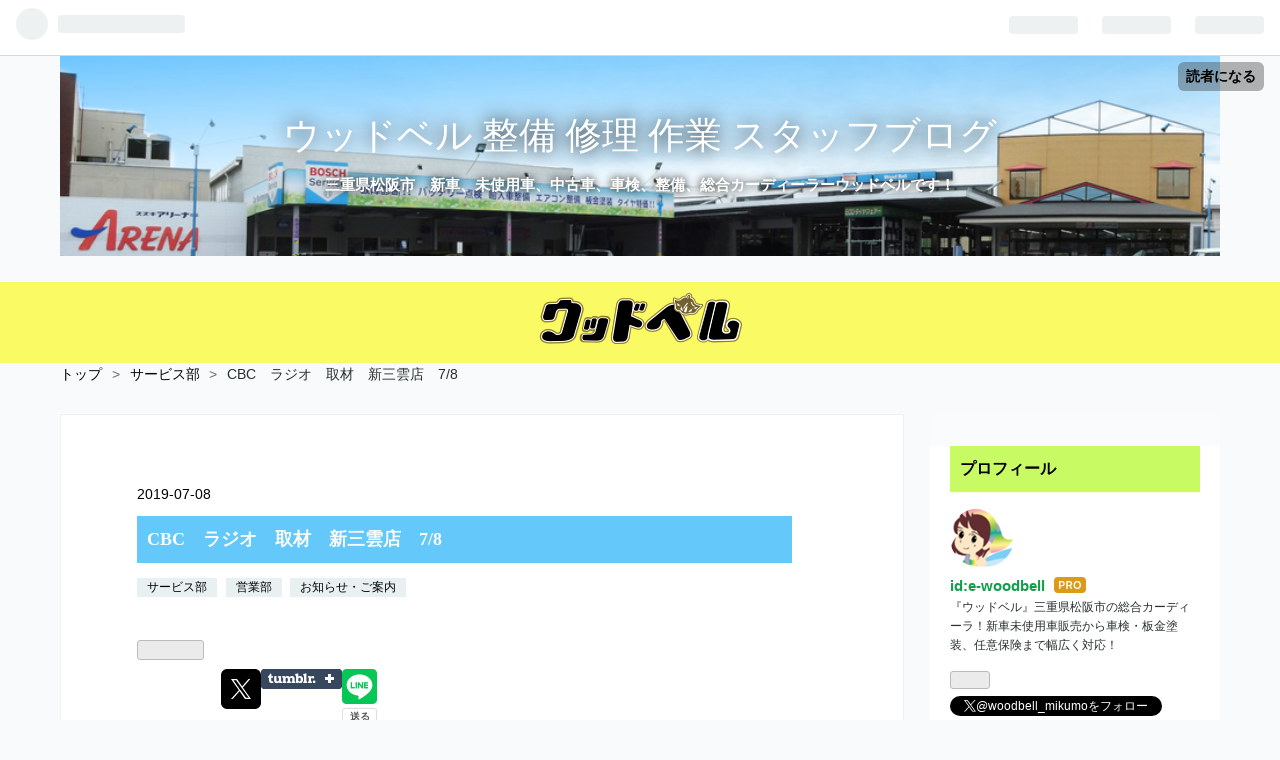

--- FILE ---
content_type: text/html; charset=utf-8
request_url: https://e-woodbell.hatenablog.com/entry/2019/07/08/175641
body_size: 16354
content:
<!DOCTYPE html>
<html
  lang="ja"

data-admin-domain="//blog.hatena.ne.jp"
data-admin-origin="https://blog.hatena.ne.jp"
data-author="e-woodbell"
data-avail-langs="ja en"
data-blog="e-woodbell.hatenablog.com"
data-blog-host="e-woodbell.hatenablog.com"
data-blog-is-public="1"
data-blog-name="ウッドベル 整備 修理 作業 スタッフブログ"
data-blog-owner="e-woodbell"
data-blog-show-ads=""
data-blog-show-sleeping-ads=""
data-blog-uri="https://e-woodbell.hatenablog.com/"
data-blog-uuid="8454420450106285625"
data-blogs-uri-base="https://e-woodbell.hatenablog.com"
data-brand="pro"
data-data-layer="{&quot;hatenablog&quot;:{&quot;admin&quot;:{},&quot;analytics&quot;:{&quot;brand_property_id&quot;:&quot;&quot;,&quot;measurement_id&quot;:&quot;&quot;,&quot;non_sampling_property_id&quot;:&quot;&quot;,&quot;property_id&quot;:&quot;UA-169125549-1&quot;,&quot;separated_property_id&quot;:&quot;UA-29716941-20&quot;},&quot;blog&quot;:{&quot;blog_id&quot;:&quot;8454420450106285625&quot;,&quot;content_seems_japanese&quot;:&quot;true&quot;,&quot;disable_ads&quot;:&quot;pro&quot;,&quot;enable_ads&quot;:&quot;false&quot;,&quot;enable_keyword_link&quot;:&quot;false&quot;,&quot;entry_show_footer_related_entries&quot;:&quot;true&quot;,&quot;force_pc_view&quot;:&quot;true&quot;,&quot;is_public&quot;:&quot;true&quot;,&quot;is_responsive_view&quot;:&quot;true&quot;,&quot;is_sleeping&quot;:&quot;false&quot;,&quot;lang&quot;:&quot;ja&quot;,&quot;name&quot;:&quot;\u30a6\u30c3\u30c9\u30d9\u30eb \u6574\u5099 \u4fee\u7406 \u4f5c\u696d \u30b9\u30bf\u30c3\u30d5\u30d6\u30ed\u30b0&quot;,&quot;owner_name&quot;:&quot;e-woodbell&quot;,&quot;uri&quot;:&quot;https://e-woodbell.hatenablog.com/&quot;},&quot;brand&quot;:&quot;pro&quot;,&quot;page_id&quot;:&quot;entry&quot;,&quot;permalink_entry&quot;:{&quot;author_name&quot;:&quot;e-woodbell&quot;,&quot;categories&quot;:&quot;\u30b5\u30fc\u30d3\u30b9\u90e8\t\u55b6\u696d\u90e8\t\u304a\u77e5\u3089\u305b\u30fb\u3054\u6848\u5185&quot;,&quot;character_count&quot;:225,&quot;date&quot;:&quot;2019-07-08&quot;,&quot;entry_id&quot;:&quot;17680117127215400497&quot;,&quot;first_category&quot;:&quot;\u30b5\u30fc\u30d3\u30b9\u90e8&quot;,&quot;hour&quot;:&quot;17&quot;,&quot;title&quot;:&quot;CBC\u3000\u30e9\u30b8\u30aa\u3000\u53d6\u6750\u3000\u65b0\u4e09\u96f2\u5e97\u30007/8 &quot;,&quot;uri&quot;:&quot;https://e-woodbell.hatenablog.com/entry/2019/07/08/175641&quot;},&quot;pro&quot;:&quot;pro&quot;,&quot;router_type&quot;:&quot;blogs&quot;}}"
data-device="pc"
data-dont-recommend-pro="false"
data-global-domain="https://hatena.blog"
data-globalheader-color="b"
data-globalheader-type="pc"
data-has-touch-view="1"
data-help-url="https://help.hatenablog.com"
data-no-suggest-touch-view="1"
data-page="entry"
data-parts-domain="https://hatenablog-parts.com"
data-plus-available="1"
data-pro="true"
data-router-type="blogs"
data-sentry-dsn="https://03a33e4781a24cf2885099fed222b56d@sentry.io/1195218"
data-sentry-environment="production"
data-sentry-sample-rate="0.1"
data-static-domain="https://cdn.blog.st-hatena.com"
data-version="6ea2223fdead71a0305297e57edb30"




  data-initial-state="{}"

  >
  <head prefix="og: http://ogp.me/ns# fb: http://ogp.me/ns/fb# article: http://ogp.me/ns/article#">

  

  
  <meta name="viewport" content="width=device-width, initial-scale=1.0" />


  


  

  <meta name="robots" content="max-image-preview:large" />


  <meta charset="utf-8"/>
  <meta http-equiv="X-UA-Compatible" content="IE=7; IE=9; IE=10; IE=11" />
  <title>CBC　ラジオ　取材　新三雲店　7/8  - ウッドベル 整備 修理 作業 スタッフブログ</title>

  
  <link rel="canonical" href="https://e-woodbell.hatenablog.com/entry/2019/07/08/175641"/>



  

<meta itemprop="name" content="CBC　ラジオ　取材　新三雲店　7/8  - ウッドベル 整備 修理 作業 スタッフブログ"/>

  <meta itemprop="image" content="https://cdn.image.st-hatena.com/image/scale/77a4dcaf63dcea937e18fd184d304c4aaedcdfe0/backend=imagemagick;version=1;width=1300/https%3A%2F%2Fcdn-ak.f.st-hatena.com%2Fimages%2Ffotolife%2Fe%2Fe-woodbell%2F20190708%2F20190708174943.jpg"/>


  <meta property="og:title" content="CBC　ラジオ　取材　新三雲店　7/8  - ウッドベル 整備 修理 作業 スタッフブログ"/>
<meta property="og:type" content="article"/>
  <meta property="og:url" content="https://e-woodbell.hatenablog.com/entry/2019/07/08/175641"/>

  <meta property="og:image" content="https://cdn.image.st-hatena.com/image/scale/77a4dcaf63dcea937e18fd184d304c4aaedcdfe0/backend=imagemagick;version=1;width=1300/https%3A%2F%2Fcdn-ak.f.st-hatena.com%2Fimages%2Ffotolife%2Fe%2Fe-woodbell%2F20190708%2F20190708174943.jpg"/>

<meta property="og:image:alt" content="CBC　ラジオ　取材　新三雲店　7/8  - ウッドベル 整備 修理 作業 スタッフブログ"/>
    <meta property="og:description" content="ぱしゃり！ みなさん、こんにちは。 ウッドベル新三雲店です。 本日は、なんと！！ CBCラジオの取材を受けさせて頂きました。 生放送での取材でしたので、お聞きになられた方は ラッキーだったと思います！ CBC ラジオカー 取材に来てくださったCBCさんのラジオカーです！ ちょうちょが飛んでいて、カラフルです。 CBC ラジオカー なかなか、見ることが出来ないので 社員の皆さんで「すごいなぁ。」とお話していました。 本日はありがとうございました！！" />
<meta property="og:site_name" content="ウッドベル 整備 修理 作業 スタッフブログ"/>

  <meta property="article:published_time" content="2019-07-08T08:56:41Z" />

    <meta property="article:tag" content="サービス部" />
    <meta property="article:tag" content="営業部" />
    <meta property="article:tag" content="お知らせ・ご案内" />
      <meta name="twitter:card"  content="summary_large_image" />
    <meta name="twitter:image" content="https://cdn.image.st-hatena.com/image/scale/77a4dcaf63dcea937e18fd184d304c4aaedcdfe0/backend=imagemagick;version=1;width=1300/https%3A%2F%2Fcdn-ak.f.st-hatena.com%2Fimages%2Ffotolife%2Fe%2Fe-woodbell%2F20190708%2F20190708174943.jpg" />  <meta name="twitter:title" content="CBC　ラジオ　取材　新三雲店　7/8  - ウッドベル 整備 修理 作業 スタッフブログ" />    <meta name="twitter:description" content="ぱしゃり！ みなさん、こんにちは。 ウッドベル新三雲店です。 本日は、なんと！！ CBCラジオの取材を受けさせて頂きました。 生放送での取材でしたので、お聞きになられた方は ラッキーだったと思います！ CBC ラジオカー 取材に来てくださったCBCさんのラジオカーです！ ちょうちょが飛んでいて、カラフルです。 CBC …" />  <meta name="twitter:app:name:iphone" content="はてなブログアプリ" />
  <meta name="twitter:app:id:iphone" content="583299321" />
  <meta name="twitter:app:url:iphone" content="hatenablog:///open?uri=https%3A%2F%2Fe-woodbell.hatenablog.com%2Fentry%2F2019%2F07%2F08%2F175641" />  <meta name="twitter:site" content="@woodbell_mikumo" />
  
    <meta name="description" content="ぱしゃり！ みなさん、こんにちは。 ウッドベル新三雲店です。 本日は、なんと！！ CBCラジオの取材を受けさせて頂きました。 生放送での取材でしたので、お聞きになられた方は ラッキーだったと思います！ CBC ラジオカー 取材に来てくださったCBCさんのラジオカーです！ ちょうちょが飛んでいて、カラフルです。 CBC ラジオカー なかなか、見ることが出来ないので 社員の皆さんで「すごいなぁ。」とお話していました。 本日はありがとうございました！！" />
    <meta name="google-site-verification" content="6k81TaBwjaEeSvInLTHhhSnPA4RzC-VyaH4pVaFnooE" />
    <meta name="keywords" content="ウッドベル 新車 未使用車 中古車 車検 三重県 松阪市 スズキ" />


  
<script
  id="embed-gtm-data-layer-loader"
  data-data-layer-page-specific="{&quot;hatenablog&quot;:{&quot;blogs_permalink&quot;:{&quot;is_author_pro&quot;:&quot;true&quot;,&quot;entry_afc_issued&quot;:&quot;false&quot;,&quot;has_related_entries_with_elasticsearch&quot;:&quot;true&quot;,&quot;blog_afc_issued&quot;:&quot;false&quot;,&quot;is_blog_sleeping&quot;:&quot;false&quot;}}}"
>
(function() {
  function loadDataLayer(elem, attrName) {
    if (!elem) { return {}; }
    var json = elem.getAttribute(attrName);
    if (!json) { return {}; }
    return JSON.parse(json);
  }

  var globalVariables = loadDataLayer(
    document.documentElement,
    'data-data-layer'
  );
  var pageSpecificVariables = loadDataLayer(
    document.getElementById('embed-gtm-data-layer-loader'),
    'data-data-layer-page-specific'
  );

  var variables = [globalVariables, pageSpecificVariables];

  if (!window.dataLayer) {
    window.dataLayer = [];
  }

  for (var i = 0; i < variables.length; i++) {
    window.dataLayer.push(variables[i]);
  }
})();
</script>

<!-- Google Tag Manager -->
<script>(function(w,d,s,l,i){w[l]=w[l]||[];w[l].push({'gtm.start':
new Date().getTime(),event:'gtm.js'});var f=d.getElementsByTagName(s)[0],
j=d.createElement(s),dl=l!='dataLayer'?'&l='+l:'';j.async=true;j.src=
'https://www.googletagmanager.com/gtm.js?id='+i+dl;f.parentNode.insertBefore(j,f);
})(window,document,'script','dataLayer','GTM-P4CXTW');</script>
<!-- End Google Tag Manager -->











  <link rel="shortcut icon" href="https://e-woodbell.hatenablog.com/icon/favicon">
<link rel="apple-touch-icon" href="https://e-woodbell.hatenablog.com/icon/touch">
<link rel="icon" sizes="192x192" href="https://e-woodbell.hatenablog.com/icon/link">

  

<link rel="alternate" type="application/atom+xml" title="Atom" href="https://e-woodbell.hatenablog.com/feed"/>
<link rel="alternate" type="application/rss+xml" title="RSS2.0" href="https://e-woodbell.hatenablog.com/rss"/>

  <link rel="alternate" type="application/json+oembed" href="https://hatena.blog/oembed?url=https%3A%2F%2Fe-woodbell.hatenablog.com%2Fentry%2F2019%2F07%2F08%2F175641&amp;format=json" title="oEmbed Profile of CBC　ラジオ　取材　新三雲店　7/8 "/>
<link rel="alternate" type="text/xml+oembed" href="https://hatena.blog/oembed?url=https%3A%2F%2Fe-woodbell.hatenablog.com%2Fentry%2F2019%2F07%2F08%2F175641&amp;format=xml" title="oEmbed Profile of CBC　ラジオ　取材　新三雲店　7/8 "/>
  
  <link rel="author" href="http://www.hatena.ne.jp/e-woodbell/">

  

  
      <link rel="preload" href="https://cdn-ak.f.st-hatena.com/images/fotolife/e/e-woodbell/20201103/20201103145754.jpg" as="image"/>
      <link rel="preload" href="https://cdn-ak.f.st-hatena.com/images/fotolife/e/e-woodbell/20221120/20221120152036.jpg" as="image"/>
      <link rel="preload" href="https://cdn-ak.f.st-hatena.com/images/fotolife/e/e-woodbell/20190708/20190708174943.jpg" as="image"/>


  
    
<link rel="stylesheet" type="text/css" href="https://cdn.blog.st-hatena.com/css/blog.css?version=6ea2223fdead71a0305297e57edb30"/>

    
  <link rel="stylesheet" type="text/css" href="https://usercss.blog.st-hatena.com/blog_style/8454420450106285625/ca33d50ca38215ff8ed9bd4fd99ab34ab7d19e6c"/>
  
  

  

  
<script> </script>

  
<style>
  div#google_afc_user,
  div.google-afc-user-container,
  div.google_afc_image,
  div.google_afc_blocklink {
      display: block !important;
  }
</style>


  

  
    <script type="application/ld+json">{"@context":"http://schema.org","@type":"Article","dateModified":"2020-06-04T09:25:07+09:00","datePublished":"2019-07-08T17:56:41+09:00","description":"ぱしゃり！ みなさん、こんにちは。 ウッドベル新三雲店です。 本日は、なんと！！ CBCラジオの取材を受けさせて頂きました。 生放送での取材でしたので、お聞きになられた方は ラッキーだったと思います！ CBC ラジオカー 取材に来てくださったCBCさんのラジオカーです！ ちょうちょが飛んでいて、カラフルです。 CBC ラジオカー なかなか、見ることが出来ないので 社員の皆さんで「すごいなぁ。」とお話していました。 本日はありがとうございました！！","headline":"CBC ラジオ 取材 新三雲店 7/8 ","image":["https://cdn-ak.f.st-hatena.com/images/fotolife/e/e-woodbell/20190708/20190708174943.jpg"],"mainEntityOfPage":{"@id":"https://e-woodbell.hatenablog.com/entry/2019/07/08/175641","@type":"WebPage"}}</script>

  

  <meta name="keywords" content="ウッドベル,woodbell,車検,中古車,三重県,松阪,伊勢,津,新車,新古車,未使用車,板金,キズ修理,買取,新卒採用,交換,塗装,部品交換,車載,タイヤ,PHP,お知らせ,雑記">


  

</head>

  <body class="page-entry header-image-enable enable-top-editarea enable-bottom-editarea category-サービス部 category-営業部 category-お知らせ・ご案内 globalheader-ng-enabled">
    

<div id="globalheader-container"
  data-brand="hatenablog"
  
  >
  <iframe id="globalheader" height="37" frameborder="0" allowTransparency="true"></iframe>
</div>


  
  
  
    <nav class="
      blog-controlls
      
    ">
      <div class="blog-controlls-blog-icon">
        <a href="https://e-woodbell.hatenablog.com/">
          <img src="https://cdn.image.st-hatena.com/image/square/9d06083d165fd680d2989b981dd84f841f9a99f5/backend=imagemagick;height=128;version=1;width=128/https%3A%2F%2Fcdn.user.blog.st-hatena.com%2Fcustom_blog_icon%2F110899561%2F1514245660926512" alt="ウッドベル 整備 修理 作業 スタッフブログ"/>
        </a>
      </div>
      <div class="blog-controlls-title">
        <a href="https://e-woodbell.hatenablog.com/">ウッドベル 整備 修理 作業 スタッフブログ</a>
      </div>
      <a href="https://blog.hatena.ne.jp/e-woodbell/e-woodbell.hatenablog.com/subscribe?utm_medium=button&amp;utm_campaign=subscribe_blog&amp;utm_source=blogs_topright_button" class="blog-controlls-subscribe-btn test-blog-header-controlls-subscribe">
        読者になる
      </a>
    </nav>
  

  <div id="container">
    <div id="container-inner">
      <header id="blog-title" data-brand="hatenablog">
  <div id="blog-title-inner" style="background-image: url('https://cdn-ak.f.st-hatena.com/images/fotolife/e/e-woodbell/20201103/20201103145754.jpg'); background-position: center -27px;">
    <div id="blog-title-content">
      <h1 id="title"><a href="https://e-woodbell.hatenablog.com/">ウッドベル 整備 修理 作業 スタッフブログ</a></h1>
      
        <h2 id="blog-description">三重県松阪市　新車、未使用車、中古車、車検、整備、総合カーディーラーウッドベルです！</h2>
      
    </div>
  </div>
</header>

      
  <div id="top-editarea">
    <span style="display:block;font-size:1em;font-weight: bold;padding: 10px 0px 10px 0px;background-color: #fafa64; text-align:center;" >
<a href="https://www.e-woodbell.com/"><img src="https://cdn-ak.f.st-hatena.com/images/fotolife/e/e-woodbell/20201225/20201225173746.png" alt="f:id:e-woodbell:20201225173746p:plain" title="" class="hatena-fotolife" itemprop="image" /></a><br>
</span>


  </div>


      
          <div id="top-box">
    <div class="breadcrumb" data-test-id="breadcrumb">
      <div class="breadcrumb-inner">
        <a class="breadcrumb-link" href="https://e-woodbell.hatenablog.com/"><span>トップ</span></a>          <span class="breadcrumb-gt">&gt;</span>          <span class="breadcrumb-child">            <a class="breadcrumb-child-link" href="https://e-woodbell.hatenablog.com/archive/category/%E3%82%B5%E3%83%BC%E3%83%93%E3%82%B9%E9%83%A8"><span>サービス部</span></a>          </span>            <span class="breadcrumb-gt">&gt;</span>          <span class="breadcrumb-child">            <span>CBC　ラジオ　取材　新三雲店　7/8 </span>          </span>      </div>
    </div>
  </div>
  <script type="application/ld+json" class="test-breadcrumb-json-ld">
    {"itemListElement":[{"@type":"ListItem","item":{"@id":"https://e-woodbell.hatenablog.com/","name":"トップ"},"position":1},{"@type":"ListItem","item":{"name":"サービス部","@id":"https://e-woodbell.hatenablog.com/archive/category/%E3%82%B5%E3%83%BC%E3%83%93%E3%82%B9%E9%83%A8"},"position":2}],"@type":"BreadcrumbList","@context":"http://schema.org"}
  </script>
      
      




<div id="content" class="hfeed"
  
  >
  <div id="content-inner">
    <div id="wrapper">
      <div id="main">
        <div id="main-inner">
          

          



          
  
  <!-- google_ad_section_start -->
  <!-- rakuten_ad_target_begin -->
  
  
  

  

  
    
      
        <article class="entry hentry test-hentry js-entry-article date-first autopagerize_page_element chars-400 words-100 mode-html entry-odd" id="entry-17680117127215400497" data-keyword-campaign="" data-uuid="17680117127215400497" data-publication-type="entry">
  <div class="entry-inner">
    <header class="entry-header">
  
    <div class="date entry-date first">
    <a href="https://e-woodbell.hatenablog.com/archive/2019/07/08" rel="nofollow">
      <time datetime="2019-07-08T08:56:41Z" title="2019-07-08T08:56:41Z">
        <span class="date-year">2019</span><span class="hyphen">-</span><span class="date-month">07</span><span class="hyphen">-</span><span class="date-day">08</span>
      </time>
    </a>
      </div>
  <h1 class="entry-title">
  <a href="https://e-woodbell.hatenablog.com/entry/2019/07/08/175641" class="entry-title-link bookmark">CBC　ラジオ　取材　新三雲店　7/8 </a>
</h1>

  
  

  <div class="entry-categories categories">
    
    <a href="https://e-woodbell.hatenablog.com/archive/category/%E3%82%B5%E3%83%BC%E3%83%93%E3%82%B9%E9%83%A8" class="entry-category-link category-サービス部">サービス部</a>
    
    <a href="https://e-woodbell.hatenablog.com/archive/category/%E5%96%B6%E6%A5%AD%E9%83%A8" class="entry-category-link category-営業部">営業部</a>
    
    <a href="https://e-woodbell.hatenablog.com/archive/category/%E3%81%8A%E7%9F%A5%E3%82%89%E3%81%9B%E3%83%BB%E3%81%94%E6%A1%88%E5%86%85" class="entry-category-link category-お知らせ・ご案内">お知らせ・ご案内</a>
    
  </div>


  
  <div class="customized-header">
    <div class="entry-header-html"><iframe src="https://blog.hatena.ne.jp/e-woodbell/e-woodbell.hatenablog.com/subscribe/iframe" allowtransparency="true" frameborder="0" scrolling="no" width="150" height="28"></iframe></div>
  </div>


  
  
<div class="social-buttons">
  
  
    <div class="social-button-item">
      <a href="https://b.hatena.ne.jp/entry/s/e-woodbell.hatenablog.com/entry/2019/07/08/175641" class="hatena-bookmark-button" data-hatena-bookmark-url="https://e-woodbell.hatenablog.com/entry/2019/07/08/175641" data-hatena-bookmark-layout="vertical-balloon" data-hatena-bookmark-lang="ja" title="この記事をはてなブックマークに追加"><img src="https://b.st-hatena.com/images/entry-button/button-only.gif" alt="この記事をはてなブックマークに追加" width="20" height="20" style="border: none;" /></a>
    </div>
  
  
    <div class="social-button-item">
      <div class="fb-share-button" data-layout="box_count" data-href="https://e-woodbell.hatenablog.com/entry/2019/07/08/175641"></div>
    </div>
  
  
    
    
    <div class="social-button-item">
      <a
          class="entry-share-button entry-share-button-twitter test-share-button-twitter"
          href="https://x.com/intent/tweet?text=CBC%E3%80%80%E3%83%A9%E3%82%B8%E3%82%AA%E3%80%80%E5%8F%96%E6%9D%90%E3%80%80%E6%96%B0%E4%B8%89%E9%9B%B2%E5%BA%97%E3%80%807%2F8++-+%E3%82%A6%E3%83%83%E3%83%89%E3%83%99%E3%83%AB+%E6%95%B4%E5%82%99+%E4%BF%AE%E7%90%86+%E4%BD%9C%E6%A5%AD+%E3%82%B9%E3%82%BF%E3%83%83%E3%83%95%E3%83%96%E3%83%AD%E3%82%B0&amp;url=https%3A%2F%2Fe-woodbell.hatenablog.com%2Fentry%2F2019%2F07%2F08%2F175641"
          title="X（Twitter）で投稿する"
        ></a>
    </div>
  
  
    <div class="social-button-item">
      
      <a href="http://www.tumblr.com/share" data-hatenablog-tumblr-share-button data-share-url="https://e-woodbell.hatenablog.com/entry/2019/07/08/175641" data-share-title="CBC　ラジオ　取材　新三雲店　7/8  - ウッドベル 整備 修理 作業 スタッフブログ" title="Share on Tumblr" style="display:inline-block; text-indent:-9999px; overflow:hidden; width:81px; height:20px; background:url('https://platform.tumblr.com/v1/share_1.png') top left no-repeat transparent; vertical-align: top;">Share on Tumblr</a>
    </div>
  
  
    <span>
      <div class="line-it-button" style="display: none;" data-type="share-e" data-lang="ja" ></div>
      <script src="//scdn.line-apps.com/n/line_it/thirdparty/loader.min.js" async="async" defer="defer" ></script>
    </span>
  
  
  
  
</div>



</header>

    


    <div class="entry-content hatenablog-entry">
  
    <figure class="figure-image figure-image-fotolife mceNonEditable" title="ぱしゃり！">
<p><br /><br /><br /><img class="hatena-fotolife" title="f:id:e-woodbell:20190708174943j:plain" src="https://cdn-ak.f.st-hatena.com/images/fotolife/e/e-woodbell/20190708/20190708174943.jpg" alt="f:id:e-woodbell:20190708174943j:plain" /></p>
<figcaption>ぱしゃり！</figcaption>
</figure>
<p>みなさん、こんにちは。</p>
<p>ウッドベル新三雲店です。</p>
<p> </p>
<p>本日は、なんと！！</p>
<p>CBCラジオの取材を受けさせて頂きました。</p>
<p> </p>
<p>生放送での取材でしたので、お聞きになられた方は</p>
<p>ラッキーだったと思います！</p>
<p> </p>
<figure class="figure-image figure-image-fotolife mceNonEditable" title="CBC　ラジオカー">
<p><img class="hatena-fotolife" title="f:id:e-woodbell:20190708175229j:plain" src="https://cdn-ak.f.st-hatena.com/images/fotolife/e/e-woodbell/20190708/20190708175229.jpg" alt="f:id:e-woodbell:20190708175229j:plain" /></p>
<figcaption>CBC　ラジオカー</figcaption>
</figure>
<p>取材に来てくださったCBCさんのラジオカーです！</p>
<p>ちょうちょが飛んでいて、カラフルです。</p>
<p> </p>
<figure class="figure-image figure-image-fotolife mceNonEditable" title="CBC　ラジオカー">
<p><img class="hatena-fotolife" title="f:id:e-woodbell:20190708175430j:plain" src="https://cdn-ak.f.st-hatena.com/images/fotolife/e/e-woodbell/20190708/20190708175430.jpg" alt="f:id:e-woodbell:20190708175430j:plain" /></p>
<figcaption>CBC　ラジオカー</figcaption>
</figure>
<p>なかなか、見ることが出来ないので</p>
<p>社員の皆さんで「すごいなぁ。」とお話していました。</p>
<p> </p>
<p>本日はありがとうございました！！</p>
<p> </p>
<p> </p>
<p> </p>
<p> </p>
<p> </p>
<p> </p>
    
    




    

  
</div>

    
  <footer class="entry-footer">
    
    <div class="entry-tags-wrapper">
  <div class="entry-tags">  </div>
</div>

    <p class="entry-footer-section track-inview-by-gtm" data-gtm-track-json="{&quot;area&quot;: &quot;finish_reading&quot;}">
  <span class="author vcard"><span class="fn" data-load-nickname="1" data-user-name="e-woodbell" >e-woodbell</span></span>
  <span class="entry-footer-time"><a href="https://e-woodbell.hatenablog.com/entry/2019/07/08/175641"><time data-relative datetime="2019-07-08T08:56:41Z" title="2019-07-08T08:56:41Z" class="updated">2019-07-08 17:56</time></a></span>
  
  
  
    <span class="
      entry-footer-subscribe
      
    " data-test-blog-controlls-subscribe>
      <a href="https://blog.hatena.ne.jp/e-woodbell/e-woodbell.hatenablog.com/subscribe?utm_campaign=subscribe_blog&amp;utm_source=blogs_entry_footer&amp;utm_medium=button">
        読者になる
      </a>
    </span>
  
</p>

    
  <div
    class="hatena-star-container"
    data-hatena-star-container
    data-hatena-star-url="https://e-woodbell.hatenablog.com/entry/2019/07/08/175641"
    data-hatena-star-title="CBC　ラジオ　取材　新三雲店　7/8 "
    data-hatena-star-variant="profile-icon"
    data-hatena-star-profile-url-template="https://blog.hatena.ne.jp/{username}/"
  ></div>


    
<div class="social-buttons">
  
  
    <div class="social-button-item">
      <a href="https://b.hatena.ne.jp/entry/s/e-woodbell.hatenablog.com/entry/2019/07/08/175641" class="hatena-bookmark-button" data-hatena-bookmark-url="https://e-woodbell.hatenablog.com/entry/2019/07/08/175641" data-hatena-bookmark-layout="vertical-balloon" data-hatena-bookmark-lang="ja" title="この記事をはてなブックマークに追加"><img src="https://b.st-hatena.com/images/entry-button/button-only.gif" alt="この記事をはてなブックマークに追加" width="20" height="20" style="border: none;" /></a>
    </div>
  
  
    <div class="social-button-item">
      <div class="fb-share-button" data-layout="box_count" data-href="https://e-woodbell.hatenablog.com/entry/2019/07/08/175641"></div>
    </div>
  
  
    
    
    <div class="social-button-item">
      <a
          class="entry-share-button entry-share-button-twitter test-share-button-twitter"
          href="https://x.com/intent/tweet?text=CBC%E3%80%80%E3%83%A9%E3%82%B8%E3%82%AA%E3%80%80%E5%8F%96%E6%9D%90%E3%80%80%E6%96%B0%E4%B8%89%E9%9B%B2%E5%BA%97%E3%80%807%2F8++-+%E3%82%A6%E3%83%83%E3%83%89%E3%83%99%E3%83%AB+%E6%95%B4%E5%82%99+%E4%BF%AE%E7%90%86+%E4%BD%9C%E6%A5%AD+%E3%82%B9%E3%82%BF%E3%83%83%E3%83%95%E3%83%96%E3%83%AD%E3%82%B0&amp;url=https%3A%2F%2Fe-woodbell.hatenablog.com%2Fentry%2F2019%2F07%2F08%2F175641"
          title="X（Twitter）で投稿する"
        ></a>
    </div>
  
  
    <div class="social-button-item">
      
      <a href="http://www.tumblr.com/share" data-hatenablog-tumblr-share-button data-share-url="https://e-woodbell.hatenablog.com/entry/2019/07/08/175641" data-share-title="CBC　ラジオ　取材　新三雲店　7/8  - ウッドベル 整備 修理 作業 スタッフブログ" title="Share on Tumblr" style="display:inline-block; text-indent:-9999px; overflow:hidden; width:81px; height:20px; background:url('https://platform.tumblr.com/v1/share_1.png') top left no-repeat transparent; vertical-align: top;">Share on Tumblr</a>
    </div>
  
  
    <span>
      <div class="line-it-button" style="display: none;" data-type="share-e" data-lang="ja" ></div>
      <script src="//scdn.line-apps.com/n/line_it/thirdparty/loader.min.js" async="async" defer="defer" ></script>
    </span>
  
  
  
  
</div>

    

    <div class="customized-footer">
      
  <iframe class="hatena-bookmark-comment-iframe" data-src="https://e-woodbell.hatenablog.com/iframe/hatena_bookmark_comment?canonical_uri=https%3A%2F%2Fe-woodbell.hatenablog.com%2Fentry%2F2019%2F07%2F08%2F175641" frameborder="0" scrolling="no" style="border: none; width: 100%;">
  </iframe>


        

          <div class="entry-footer-modules" id="entry-footer-secondary-modules">      
<div class="hatena-module hatena-module-related-entries" >
      
  <!-- Hatena-Epic-has-related-entries-with-elasticsearch:true -->
  <div class="hatena-module-title">
    関連記事
  </div>
  <div class="hatena-module-body">
    <ul class="related-entries hatena-urllist urllist-with-thumbnails">
  
  
    
    <li class="urllist-item related-entries-item">
      <div class="urllist-item-inner related-entries-item-inner">
        
          
                      <a class="urllist-image-link related-entries-image-link" href="https://e-woodbell.hatenablog.com/entry/2025/07/06/151410">
  <img alt="ウッドベルで新車や未使用車をご購入いただくと" src="https://cdn.image.st-hatena.com/image/square/784812017bdbefa09de896addbf11b2784747bbf/backend=imagemagick;height=100;version=1;width=100/https%3A%2F%2Fcdn-ak.f.st-hatena.com%2Fimages%2Ffotolife%2Fe%2Fe-woodbell%2F20250706%2F20250706143710.png" class="urllist-image related-entries-image" title="ウッドベルで新車や未使用車をご購入いただくと" width="100" height="100" loading="lazy">
</a>
            <div class="urllist-date-link related-entries-date-link">
  <a href="https://e-woodbell.hatenablog.com/archive/2025/07/06" rel="nofollow">
    <time datetime="2025-07-06T06:14:10Z" title="2025年7月6日">
      2025-07-06
    </time>
  </a>
</div>

          <a href="https://e-woodbell.hatenablog.com/entry/2025/07/06/151410" class="urllist-title-link related-entries-title-link  urllist-title related-entries-title">ウッドベルで新車や未使用車をご購入いただくと</a>




          
          

                      <div class="urllist-entry-body related-entries-entry-body">こんにちは！ ウッドベル三雲店 新人の加納です。 本日もたくさ…</div>
      </div>
    </li>
  
    
    <li class="urllist-item related-entries-item">
      <div class="urllist-item-inner related-entries-item-inner">
        
          
                      <a class="urllist-image-link related-entries-image-link" href="https://e-woodbell.hatenablog.com/entry/2025/07/02/162524">
  <img alt="ご成約していただきました！" src="https://cdn.image.st-hatena.com/image/square/a0a4594b1194b1ad8f51530ca9db1be04f323679/backend=imagemagick;height=100;version=1;width=100/https%3A%2F%2Fcdn-ak.f.st-hatena.com%2Fimages%2Ffotolife%2Fe%2Fe-woodbell%2F20250702%2F20250702162402.png" class="urllist-image related-entries-image" title="ご成約していただきました！" width="100" height="100" loading="lazy">
</a>
            <div class="urllist-date-link related-entries-date-link">
  <a href="https://e-woodbell.hatenablog.com/archive/2025/07/02" rel="nofollow">
    <time datetime="2025-07-02T07:25:24Z" title="2025年7月2日">
      2025-07-02
    </time>
  </a>
</div>

          <a href="https://e-woodbell.hatenablog.com/entry/2025/07/02/162524" class="urllist-title-link related-entries-title-link  urllist-title related-entries-title">ご成約していただきました！</a>




          
          

                      <div class="urllist-entry-body related-entries-entry-body">こんにちは！ ウッドベル三雲店 加納です。 ↓毎日空模様をウッ…</div>
      </div>
    </li>
  
    
    <li class="urllist-item related-entries-item">
      <div class="urllist-item-inner related-entries-item-inner">
        
          
                      <a class="urllist-image-link related-entries-image-link" href="https://e-woodbell.hatenablog.com/entry/2020/06/06/160347">
  <img alt="【車の異音】何の音？車から変な音ががするけど原因は？" src="https://cdn.image.st-hatena.com/image/square/095669d69e7e87dd2f2ecba3fed400a610cd7927/backend=imagemagick;height=100;version=1;width=100/https%3A%2F%2Fcdn-ak.f.st-hatena.com%2Fimages%2Ffotolife%2Fe%2Fe-woodbell%2F20200620%2F20200620101836.png" class="urllist-image related-entries-image" title="【車の異音】何の音？車から変な音ががするけど原因は？" width="100" height="100" loading="lazy">
</a>
            <div class="urllist-date-link related-entries-date-link">
  <a href="https://e-woodbell.hatenablog.com/archive/2020/06/06" rel="nofollow">
    <time datetime="2020-06-06T07:03:47Z" title="2020年6月6日">
      2020-06-06
    </time>
  </a>
</div>

          <a href="https://e-woodbell.hatenablog.com/entry/2020/06/06/160347" class="urllist-title-link related-entries-title-link  urllist-title related-entries-title">【車の異音】何の音？車から変な音ががするけど原因は？</a>




          
          

                      <div class="urllist-entry-body related-entries-entry-body">車の走行中やブレーキをかけたときに変な音がする？ キィキィ、…</div>
      </div>
    </li>
  
    
    <li class="urllist-item related-entries-item">
      <div class="urllist-item-inner related-entries-item-inner">
        
          
                      <a class="urllist-image-link related-entries-image-link" href="https://e-woodbell.hatenablog.com/entry/2020/06/06/160253">
  <img alt="【車のエンジン】かからない！かかりにくい！オイル漏れ？" src="https://cdn.image.st-hatena.com/image/square/7e1b4f93b85f716b056e60374eb4f61108df2918/backend=imagemagick;height=100;version=1;width=100/https%3A%2F%2Fcdn-ak.f.st-hatena.com%2Fimages%2Ffotolife%2Fe%2Fe-woodbell%2F20200620%2F20200620094025.png" class="urllist-image related-entries-image" title="【車のエンジン】かからない！かかりにくい！オイル漏れ？" width="100" height="100" loading="lazy">
</a>
            <div class="urllist-date-link related-entries-date-link">
  <a href="https://e-woodbell.hatenablog.com/archive/2020/06/06" rel="nofollow">
    <time datetime="2020-06-06T07:02:53Z" title="2020年6月6日">
      2020-06-06
    </time>
  </a>
</div>

          <a href="https://e-woodbell.hatenablog.com/entry/2020/06/06/160253" class="urllist-title-link related-entries-title-link  urllist-title related-entries-title">【車のエンジン】かからない！かかりにくい！オイル漏れ？</a>




          
          

                      <div class="urllist-entry-body related-entries-entry-body">車のエンジンがかからない！エンジンがかかりにくい！ 車の下か…</div>
      </div>
    </li>
  
    
    <li class="urllist-item related-entries-item">
      <div class="urllist-item-inner related-entries-item-inner">
        
          
                      <a class="urllist-image-link related-entries-image-link" href="https://e-woodbell.hatenablog.com/entry/2017/07/11/182527">
  <img alt="L250S ミラのオイル交換" src="https://cdn.image.st-hatena.com/image/square/cf939f37c8949d99b96033173eebe2b58daf45d5/backend=imagemagick;height=100;version=1;width=100/https%3A%2F%2Fcdn-ak.f.st-hatena.com%2Fimages%2Ffotolife%2Fe%2Fe-woodbell%2F20170711%2F20170711181252.jpg" class="urllist-image related-entries-image" title="L250S ミラのオイル交換" width="100" height="100" loading="lazy">
</a>
            <div class="urllist-date-link related-entries-date-link">
  <a href="https://e-woodbell.hatenablog.com/archive/2017/07/11" rel="nofollow">
    <time datetime="2017-07-11T09:25:27Z" title="2017年7月11日">
      2017-07-11
    </time>
  </a>
</div>

          <a href="https://e-woodbell.hatenablog.com/entry/2017/07/11/182527" class="urllist-title-link related-entries-title-link  urllist-title related-entries-title">L250S ミラのオイル交換</a>




          
          

                      <div class="urllist-entry-body related-entries-entry-body">こんにちは！カータウンメカニックの堤田です。 朝のラジオでセ…</div>
      </div>
    </li>
  
</ul>

  </div>
</div>
  </div>
        

      
    </div>
    

  </footer>

  </div>
</article>

      
      
    
  

  
  <!-- rakuten_ad_target_end -->
  <!-- google_ad_section_end -->
  
  
  
  <div class="pager pager-permalink permalink">
    
      
      <span class="pager-prev">
        <a href="https://e-woodbell.hatenablog.com/entry/2019/07/09/143905" rel="prev">
          <span class="pager-arrow">&laquo; </span>
           雑誌PHP ウッドベルコーナー　2019年7月号…
        </a>
      </span>
    
    
      
      <span class="pager-next">
        <a href="https://e-woodbell.hatenablog.com/entry/2019/06/29/134805" rel="next">
          クロスビー新色　花岡店
          <span class="pager-arrow"> &raquo;</span>
        </a>
      </span>
    
  </div>


  



        </div>
      </div>

      <aside id="box1">
  <div id="box1-inner">
  </div>
</aside>

    </div><!-- #wrapper -->

    
<aside id="box2">
  
  <div id="box2-inner">
    
      

<div class="hatena-module hatena-module-profile">
  <div class="hatena-module-title">
    プロフィール
  </div>
  <div class="hatena-module-body">
    
    <a href="https://e-woodbell.hatenablog.com/about" class="profile-icon-link">
      <img src="https://cdn.profile-image.st-hatena.com/users/e-woodbell/profile.png?1440055018"
      alt="id:e-woodbell" class="profile-icon" />
    </a>
    

    
    <span class="id">
      <a href="https://e-woodbell.hatenablog.com/about" class="hatena-id-link"><span data-load-nickname="1" data-user-name="e-woodbell">id:e-woodbell</span></a>
      
  
  
    <a href="https://blog.hatena.ne.jp/-/pro?plus_via=blog_plus_badge&amp;utm_source=pro_badge&amp;utm_medium=referral&amp;utm_campaign=register_pro" title="はてなブログPro"><i class="badge-type-pro">はてなブログPro</i></a>
  


    </span>
    

    

    
    <div class="profile-description">
      <p>『ウッドベル』三重県松阪市の総合カーディーラ！新車未使用車販売から車検・板金塗装、任意保険まで幅広く対応！</p>

    </div>
    

    
      <div class="hatena-follow-button-box btn-subscribe js-hatena-follow-button-box"
  
  >

  <a href="#" class="hatena-follow-button js-hatena-follow-button">
    <span class="subscribing">
      <span class="foreground">読者です</span>
      <span class="background">読者をやめる</span>
    </span>
    <span class="unsubscribing" data-track-name="profile-widget-subscribe-button" data-track-once>
      <span class="foreground">読者になる</span>
      <span class="background">読者になる</span>
    </span>
  </a>
  <div class="subscription-count-box js-subscription-count-box">
    <i></i>
    <u></u>
    <span class="subscription-count js-subscription-count">
    </span>
  </div>
</div>

    

    
      <div class="hatena-follow-button-box">
        <a href="https://twitter.com/woodbell_mikumo" title="X（Twitter）アカウント" class="btn-twitter" data-lang="ja">
          <img src="https://cdn.blog.st-hatena.com/images/theme/plofile-socialize-x.svg?version=6ea2223fdead71a0305297e57edb30" alt="X">
          <span>
            @woodbell_mikumoをフォロー
          </span>
        </a>
      </div>
    

    <div class="profile-about">
      <a href="https://e-woodbell.hatenablog.com/about">このブログについて</a>
    </div>

  </div>
</div>

    
      <div class="hatena-module hatena-module-search-box">
  <div class="hatena-module-title">
    キーワード検索
  </div>
  <div class="hatena-module-body">
    <form class="search-form" role="search" action="https://e-woodbell.hatenablog.com/search" method="get">
  <input type="text" name="q" class="search-module-input" value="" placeholder="記事を検索" required>
  <input type="submit" value="検索" class="search-module-button" />
</form>

  </div>
</div>

    
      

<div class="hatena-module hatena-module-category">
  <div class="hatena-module-title">
    カテゴリー
  </div>
  <div class="hatena-module-body">
    <ul class="hatena-urllist">
      
        <li>
          <a href="https://e-woodbell.hatenablog.com/archive/category/%E3%82%B5%E3%83%BC%E3%83%93%E3%82%B9%E9%83%A8" class="category-サービス部">
            サービス部 (579)
          </a>
        </li>
      
        <li>
          <a href="https://e-woodbell.hatenablog.com/archive/category/%E5%96%B6%E6%A5%AD%E9%83%A8" class="category-営業部">
            営業部 (377)
          </a>
        </li>
      
        <li>
          <a href="https://e-woodbell.hatenablog.com/archive/category/%E4%BF%9D%E9%99%BA%E9%83%A8" class="category-保険部">
            保険部 (6)
          </a>
        </li>
      
        <li>
          <a href="https://e-woodbell.hatenablog.com/archive/category/%E6%9D%BF%E9%87%91%E5%A1%97%E8%A3%85" class="category-板金塗装">
            板金塗装 (79)
          </a>
        </li>
      
        <li>
          <a href="https://e-woodbell.hatenablog.com/archive/category/%E5%A1%97%E8%A3%85%E3%83%BB%E3%82%B3%E3%83%BC%E3%83%86%E3%82%A3%E3%83%B3%E3%82%B0" class="category-塗装・コーティング">
            塗装・コーティング (48)
          </a>
        </li>
      
        <li>
          <a href="https://e-woodbell.hatenablog.com/archive/category/%E8%B6%B3%E3%81%BE%E3%82%8F%E3%82%8A" class="category-足まわり">
            足まわり (73)
          </a>
        </li>
      
        <li>
          <a href="https://e-woodbell.hatenablog.com/archive/category/%E3%82%BF%E3%82%A4%E3%83%A4" class="category-タイヤ">
            タイヤ (76)
          </a>
        </li>
      
        <li>
          <a href="https://e-woodbell.hatenablog.com/archive/category/%E3%82%A8%E3%82%A2%E3%82%B3%E3%83%B3" class="category-エアコン">
            エアコン (47)
          </a>
        </li>
      
        <li>
          <a href="https://e-woodbell.hatenablog.com/archive/category/%E3%82%A8%E3%83%B3%E3%82%B8%E3%83%B3%E7%B3%BB" class="category-エンジン系">
            エンジン系 (106)
          </a>
        </li>
      
        <li>
          <a href="https://e-woodbell.hatenablog.com/archive/category/%E4%BA%A4%E6%8F%9B" class="category-交換">
            交換 (255)
          </a>
        </li>
      
        <li>
          <a href="https://e-woodbell.hatenablog.com/archive/category/%E4%BF%AE%E7%90%86" class="category-修理">
            修理 (81)
          </a>
        </li>
      
        <li>
          <a href="https://e-woodbell.hatenablog.com/archive/category/%E3%83%88%E3%83%A9%E3%83%96%E3%83%AB" class="category-トラブル">
            トラブル (112)
          </a>
        </li>
      
        <li>
          <a href="https://e-woodbell.hatenablog.com/archive/category/%E5%8F%96%E3%82%8A%E4%BB%98%E3%81%91" class="category-取り付け">
            取り付け (24)
          </a>
        </li>
      
        <li>
          <a href="https://e-woodbell.hatenablog.com/archive/category/%E3%83%9F%E3%83%83%E3%82%B7%E3%83%A7%E3%83%B3" class="category-ミッション">
            ミッション (2)
          </a>
        </li>
      
        <li>
          <a href="https://e-woodbell.hatenablog.com/archive/category/%E3%82%AB%E3%83%BC%E7%94%A8%E5%93%81" class="category-カー用品">
            カー用品 (44)
          </a>
        </li>
      
        <li>
          <a href="https://e-woodbell.hatenablog.com/archive/category/%E4%BE%BF%E5%88%A9%E3%82%B0%E3%83%83%E3%82%BA" class="category-便利グッズ">
            便利グッズ (2)
          </a>
        </li>
      
        <li>
          <a href="https://e-woodbell.hatenablog.com/archive/category/%E3%81%8A%E7%9F%A5%E3%82%89%E3%81%9B%E3%83%BB%E3%81%94%E6%A1%88%E5%86%85" class="category-お知らせ・ご案内">
            お知らせ・ご案内 (218)
          </a>
        </li>
      
        <li>
          <a href="https://e-woodbell.hatenablog.com/archive/category/%E5%95%86%E5%93%81%E3%82%B5%E3%83%BC%E3%83%93%E3%82%B9%E3%83%BB%E5%95%86%E5%93%81%E7%B4%B9%E4%BB%8B" class="category-商品サービス・商品紹介">
            商品サービス・商品紹介 (247)
          </a>
        </li>
      
        <li>
          <a href="https://e-woodbell.hatenablog.com/archive/category/%E3%81%8A%E5%AE%A2%E6%A7%98%E3%81%AE%E5%A3%B0%E3%83%BB%E9%9B%91%E8%AA%8CPHP" class="category-お客様の声・雑誌PHP">
            お客様の声・雑誌PHP (77)
          </a>
        </li>
      
        <li>
          <a href="https://e-woodbell.hatenablog.com/archive/category/%E3%81%94%E8%B3%AA%E5%95%8F" class="category-ご質問">
            ご質問 (32)
          </a>
        </li>
      
        <li>
          <a href="https://e-woodbell.hatenablog.com/archive/category/%E9%9B%91%E8%A8%98" class="category-雑記">
            雑記 (466)
          </a>
        </li>
      
        <li>
          <a href="https://e-woodbell.hatenablog.com/archive/category/Audi%EF%BC%88%E3%82%A2%E3%82%A6%E3%83%87%E3%82%A3%EF%BC%89" class="category-Audi（アウディ）">
            Audi（アウディ） (3)
          </a>
        </li>
      
        <li>
          <a href="https://e-woodbell.hatenablog.com/archive/category/BMW" class="category-BMW">
            BMW (8)
          </a>
        </li>
      
        <li>
          <a href="https://e-woodbell.hatenablog.com/archive/category/VW%EF%BC%88%E3%83%95%E3%82%A9%E3%83%AB%E3%82%AF%E3%82%B9%E3%83%AF%E3%83%BC%E3%82%B2%E3%83%B3%EF%BC%89" class="category-VW（フォルクスワーゲン）">
            VW（フォルクスワーゲン） (6)
          </a>
        </li>
      
        <li>
          <a href="https://e-woodbell.hatenablog.com/archive/category/%E3%81%84%E3%81%99%E3%82%9E" class="category-いすゞ">
            いすゞ (2)
          </a>
        </li>
      
        <li>
          <a href="https://e-woodbell.hatenablog.com/archive/category/%E3%82%B9%E3%82%BA%E3%82%AD" class="category-スズキ">
            スズキ (130)
          </a>
        </li>
      
        <li>
          <a href="https://e-woodbell.hatenablog.com/archive/category/%E3%82%B9%E3%83%90%E3%83%AB" class="category-スバル">
            スバル (17)
          </a>
        </li>
      
        <li>
          <a href="https://e-woodbell.hatenablog.com/archive/category/%E3%83%80%E3%82%A4%E3%83%8F%E3%83%84" class="category-ダイハツ">
            ダイハツ (76)
          </a>
        </li>
      
        <li>
          <a href="https://e-woodbell.hatenablog.com/archive/category/%E3%83%88%E3%83%A8%E3%82%BF" class="category-トヨタ">
            トヨタ (62)
          </a>
        </li>
      
        <li>
          <a href="https://e-woodbell.hatenablog.com/archive/category/%E3%83%9B%E3%83%B3%E3%83%80" class="category-ホンダ">
            ホンダ (62)
          </a>
        </li>
      
        <li>
          <a href="https://e-woodbell.hatenablog.com/archive/category/%E6%97%A5%E7%94%A3" class="category-日産">
            日産 (41)
          </a>
        </li>
      
        <li>
          <a href="https://e-woodbell.hatenablog.com/archive/category/%E3%83%9E%E3%83%84%E3%83%80" class="category-マツダ">
            マツダ (10)
          </a>
        </li>
      
        <li>
          <a href="https://e-woodbell.hatenablog.com/archive/category/%E4%B8%89%E8%8F%B1" class="category-三菱">
            三菱 (12)
          </a>
        </li>
      
        <li>
          <a href="https://e-woodbell.hatenablog.com/archive/category/%E3%83%A1%E3%83%AB%E3%82%BB%E3%83%87%E3%82%B9%E3%83%99%E3%83%B3%E3%83%84" class="category-メルセデスベンツ">
            メルセデスベンツ (3)
          </a>
        </li>
      
        <li>
          <a href="https://e-woodbell.hatenablog.com/archive/category/%E4%B8%89%E9%9B%B2%E5%BA%97" class="category-三雲店">
            三雲店 (71)
          </a>
        </li>
      
        <li>
          <a href="https://e-woodbell.hatenablog.com/archive/category/%E6%8A%98%E3%82%8A%E8%BE%BC%E3%81%BF%E3%83%81%E3%83%A9%E3%82%B7" class="category-折り込みチラシ">
            折り込みチラシ (26)
          </a>
        </li>
      
        <li>
          <a href="https://e-woodbell.hatenablog.com/archive/category/%E8%B2%B7%E3%81%A8%E3%82%8A%E3%81%8F%E3%82%93%E4%BC%91%E6%A5%AD%E6%97%A5%E3%81%AE%E3%81%8A%E7%9F%A5%E3%82%89%E3%81%9B" class="category-買とりくん休業日のお知らせ">
            買とりくん休業日のお知らせ (23)
          </a>
        </li>
      
        <li>
          <a href="https://e-woodbell.hatenablog.com/archive/category/%E6%9C%AA%E4%BD%BF%E7%94%A8%E8%BB%8A" class="category-未使用車">
            未使用車 (18)
          </a>
        </li>
      
        <li>
          <a href="https://e-woodbell.hatenablog.com/archive/category/%E8%BC%B8%E5%85%A5%E8%BB%8A%E6%95%B4%E5%82%99" class="category-輸入車整備">
            輸入車整備 (15)
          </a>
        </li>
      
        <li>
          <a href="https://e-woodbell.hatenablog.com/archive/category/%E3%82%B0%E3%83%BC%E3%83%8D%E3%83%83%E3%83%88" class="category-グーネット">
            グーネット (12)
          </a>
        </li>
      
        <li>
          <a href="https://e-woodbell.hatenablog.com/archive/category/%E4%B8%AD%E5%8F%A4%E8%BB%8A" class="category-中古車">
            中古車 (7)
          </a>
        </li>
      
        <li>
          <a href="https://e-woodbell.hatenablog.com/archive/category/%E3%82%A6%E3%83%83%E3%83%89%E3%83%99%E3%83%AB" class="category-ウッドベル">
            ウッドベル (6)
          </a>
        </li>
      
        <li>
          <a href="https://e-woodbell.hatenablog.com/archive/category/%E5%B1%95%E7%A4%BA%E8%BB%8A" class="category-展示車">
            展示車 (5)
          </a>
        </li>
      
        <li>
          <a href="https://e-woodbell.hatenablog.com/archive/category/%E6%96%B0%E8%BB%8A" class="category-新車">
            新車 (4)
          </a>
        </li>
      
        <li>
          <a href="https://e-woodbell.hatenablog.com/archive/category/%E8%BB%8A%E6%A4%9C" class="category-車検">
            車検 (2)
          </a>
        </li>
      
        <li>
          <a href="https://e-woodbell.hatenablog.com/archive/category/LINE" class="category-LINE">
            LINE (2)
          </a>
        </li>
      
        <li>
          <a href="https://e-woodbell.hatenablog.com/archive/category/%E5%BA%97%E5%86%85%E7%B4%B9%E4%BB%8B" class="category-店内紹介">
            店内紹介 (2)
          </a>
        </li>
      
        <li>
          <a href="https://e-woodbell.hatenablog.com/archive/category/%E3%82%A2%E3%83%97%E3%83%AA" class="category-アプリ">
            アプリ (2)
          </a>
        </li>
      
        <li>
          <a href="https://e-woodbell.hatenablog.com/archive/category/%E8%B2%B7%E5%8F%96%E3%83%BB%E4%B8%8B%E5%8F%96" class="category-買取・下取">
            買取・下取 (1)
          </a>
        </li>
      
        <li>
          <a href="https://e-woodbell.hatenablog.com/archive/category/%E3%83%A1%E3%83%B3%E3%83%86%E3%83%8A%E3%83%B3%E3%82%B9%E3%83%91%E3%83%83%E3%82%AF" class="category-メンテナンスパック">
            メンテナンスパック (1)
          </a>
        </li>
      
    </ul>
  </div>
</div>

    
      <div class="hatena-module hatena-module-links">
  <div class="hatena-module-title">
    リンク
  </div>
  <div class="hatena-module-body">
    <ul class="hatena-urllist">
      
        <li>
          <a href="http://www.e-woodbell.com/">ウッドベル公式ホームページ</a>
        </li>
      
        <li>
          <a href="http://www.goo-net.com/user_review/0202963/detail.html">お客様の声☆花岡店</a>
        </li>
      
        <li>
          <a href="http://www.goo-net.com/user_review/0202962/detail.html">お客様の声☆三雲店 </a>
        </li>
      
        <li>
          <a href="http://www.goo-net.com/user_review/0206451/detail.html">お客様の声☆買とりくん</a>
        </li>
      
        <li>
          <a href="https://totoco.biz/asp/woodbell/">ウッドベル車検予約</a>
        </li>
      
        <li>
          <a href="https://e-woodbell.com/nc-wp/">ウッドベル新車情報サイト</a>
        </li>
      
        <li>
          <a href="https://www.suzuki.co.jp/dealer/24204038/">スズキアリーナ松阪</a>
        </li>
      
        <li>
          <a href="https://e-woodbell.com/new-wp/">新車を買うなら  ウッドベル</a>
        </li>
      
        <li>
          <a href="https://www.e-woodbell.com/woodbell-syaken/">車検専門サイト</a>
        </li>
      
        <li>
          <a href="https://e-woodbell.com/tire-wp/">タイヤ専門店</a>
        </li>
      
        <li>
          <a href="https://www.e-woodbell.com/recruit/">採用情報</a>
        </li>
      
    </ul>
  </div>
</div>

    
      <div class="hatena-module hatena-module-recent-entries ">
  <div class="hatena-module-title">
    <a href="https://e-woodbell.hatenablog.com/archive">
      最新記事
    </a>
  </div>
  <div class="hatena-module-body">
    <ul class="recent-entries hatena-urllist urllist-with-thumbnails">
  
  
    
    <li class="urllist-item recent-entries-item">
      <div class="urllist-item-inner recent-entries-item-inner">
        
          
                      <a class="urllist-image-link recent-entries-image-link" href="https://e-woodbell.hatenablog.com/entry/2026/01/16/140034">
  <img alt="商談予約が簡単に出来るようになりました！" src="https://cdn.image.st-hatena.com/image/square/91534deb448be8ad2ae0e889a7a4398824d050fe/backend=imagemagick;height=100;version=1;width=100/https%3A%2F%2Fcdn-ak.f.st-hatena.com%2Fimages%2Ffotolife%2Fe%2Fe-woodbell%2F20260116%2F20260116112942.png" class="urllist-image recent-entries-image" title="商談予約が簡単に出来るようになりました！" width="100" height="100" loading="lazy">
</a>
            <div class="urllist-date-link recent-entries-date-link">
  <a href="https://e-woodbell.hatenablog.com/archive/2026/01/16" rel="nofollow">
    <time datetime="2026-01-16T05:00:34Z" title="2026年1月16日">
      2026-01-16
    </time>
  </a>
</div>

          <a href="https://e-woodbell.hatenablog.com/entry/2026/01/16/140034" class="urllist-title-link recent-entries-title-link  urllist-title recent-entries-title">商談予約が簡単に出来るようになりました！</a>




          
          

                </div>
    </li>
  
    
    <li class="urllist-item recent-entries-item">
      <div class="urllist-item-inner recent-entries-item-inner">
        
          
                      <a class="urllist-image-link recent-entries-image-link" href="https://e-woodbell.hatenablog.com/entry/2026/01/06/101916">
  <img alt="2026年1月4日　タイヤ初売りチラシ掲載です！" src="https://cdn.image.st-hatena.com/image/square/757501bcb65c8357e65e15055f25ba2cc6d5790c/backend=imagemagick;height=100;version=1;width=100/https%3A%2F%2Fcdn-ak.f.st-hatena.com%2Fimages%2Ffotolife%2Fe%2Fe-woodbell%2F20260106%2F20260106101526.png" class="urllist-image recent-entries-image" title="2026年1月4日　タイヤ初売りチラシ掲載です！" width="100" height="100" loading="lazy">
</a>
            <div class="urllist-date-link recent-entries-date-link">
  <a href="https://e-woodbell.hatenablog.com/archive/2026/01/06" rel="nofollow">
    <time datetime="2026-01-06T01:19:16Z" title="2026年1月6日">
      2026-01-06
    </time>
  </a>
</div>

          <a href="https://e-woodbell.hatenablog.com/entry/2026/01/06/101916" class="urllist-title-link recent-entries-title-link  urllist-title recent-entries-title">2026年1月4日　タイヤ初売りチラシ掲載です！</a>




          
          

                </div>
    </li>
  
    
    <li class="urllist-item recent-entries-item">
      <div class="urllist-item-inner recent-entries-item-inner">
        
          
                      <div class="urllist-date-link recent-entries-date-link">
  <a href="https://e-woodbell.hatenablog.com/archive/2026/01/05" rel="nofollow">
    <time datetime="2026-01-05T02:49:40Z" title="2026年1月5日">
      2026-01-05
    </time>
  </a>
</div>

          <a href="https://e-woodbell.hatenablog.com/entry/2026/01/05/114940" class="urllist-title-link recent-entries-title-link  urllist-title recent-entries-title">今年も素敵な一年にしましょう😉</a>




          
          

                </div>
    </li>
  
</ul>

          <div class="urllist-see-more recent-entries-see-more">
        <a href="https://e-woodbell.hatenablog.com/archive"  class="urllist-see-more-link recent-entries-see-more-link">
          もっと見る
        </a>
      </div>  </div>
</div>

    
      
<div class="hatena-module hatena-module-entries-access-ranking"
  data-count="5"
  data-source="access"
  data-enable_customize_format="0"
  data-display_entry_image_size_width="100"
  data-display_entry_image_size_height="100"

  data-display_entry_category="1"
  data-display_entry_image="1"
  data-display_entry_image_size_width="100"
  data-display_entry_image_size_height="100"
  data-display_entry_body_length="0"
  data-display_entry_date="1"
  data-display_entry_title_length="20"
  data-restrict_entry_title_length="0"
  data-display_bookmark_count="1"

>
  <div class="hatena-module-title">
    
      注目記事
    
  </div>
  <div class="hatena-module-body">
    
  </div>
</div>

    
      

<div class="hatena-module hatena-module-archive" data-archive-type="default" data-archive-url="https://e-woodbell.hatenablog.com/archive">
  <div class="hatena-module-title">
    <a href="https://e-woodbell.hatenablog.com/archive">月別アーカイブ</a>
  </div>
  <div class="hatena-module-body">
    
      
        <ul class="hatena-urllist">
          
            <li class="archive-module-year archive-module-year-hidden" data-year="2026">
              <div class="archive-module-button">
                <span class="archive-module-hide-button">▼</span>
                <span class="archive-module-show-button">▶</span>
              </div>
              <a href="https://e-woodbell.hatenablog.com/archive/2026" class="archive-module-year-title archive-module-year-2026">
                2026
              </a>
              <ul class="archive-module-months">
                
                  <li class="archive-module-month">
                    <a href="https://e-woodbell.hatenablog.com/archive/2026/01" class="archive-module-month-title archive-module-month-2026-1">
                      2026 / 1
                    </a>
                  </li>
                
              </ul>
            </li>
          
            <li class="archive-module-year archive-module-year-hidden" data-year="2025">
              <div class="archive-module-button">
                <span class="archive-module-hide-button">▼</span>
                <span class="archive-module-show-button">▶</span>
              </div>
              <a href="https://e-woodbell.hatenablog.com/archive/2025" class="archive-module-year-title archive-module-year-2025">
                2025
              </a>
              <ul class="archive-module-months">
                
                  <li class="archive-module-month">
                    <a href="https://e-woodbell.hatenablog.com/archive/2025/12" class="archive-module-month-title archive-module-month-2025-12">
                      2025 / 12
                    </a>
                  </li>
                
                  <li class="archive-module-month">
                    <a href="https://e-woodbell.hatenablog.com/archive/2025/11" class="archive-module-month-title archive-module-month-2025-11">
                      2025 / 11
                    </a>
                  </li>
                
                  <li class="archive-module-month">
                    <a href="https://e-woodbell.hatenablog.com/archive/2025/10" class="archive-module-month-title archive-module-month-2025-10">
                      2025 / 10
                    </a>
                  </li>
                
                  <li class="archive-module-month">
                    <a href="https://e-woodbell.hatenablog.com/archive/2025/09" class="archive-module-month-title archive-module-month-2025-9">
                      2025 / 9
                    </a>
                  </li>
                
                  <li class="archive-module-month">
                    <a href="https://e-woodbell.hatenablog.com/archive/2025/08" class="archive-module-month-title archive-module-month-2025-8">
                      2025 / 8
                    </a>
                  </li>
                
                  <li class="archive-module-month">
                    <a href="https://e-woodbell.hatenablog.com/archive/2025/07" class="archive-module-month-title archive-module-month-2025-7">
                      2025 / 7
                    </a>
                  </li>
                
                  <li class="archive-module-month">
                    <a href="https://e-woodbell.hatenablog.com/archive/2025/06" class="archive-module-month-title archive-module-month-2025-6">
                      2025 / 6
                    </a>
                  </li>
                
                  <li class="archive-module-month">
                    <a href="https://e-woodbell.hatenablog.com/archive/2025/05" class="archive-module-month-title archive-module-month-2025-5">
                      2025 / 5
                    </a>
                  </li>
                
                  <li class="archive-module-month">
                    <a href="https://e-woodbell.hatenablog.com/archive/2025/04" class="archive-module-month-title archive-module-month-2025-4">
                      2025 / 4
                    </a>
                  </li>
                
                  <li class="archive-module-month">
                    <a href="https://e-woodbell.hatenablog.com/archive/2025/02" class="archive-module-month-title archive-module-month-2025-2">
                      2025 / 2
                    </a>
                  </li>
                
                  <li class="archive-module-month">
                    <a href="https://e-woodbell.hatenablog.com/archive/2025/01" class="archive-module-month-title archive-module-month-2025-1">
                      2025 / 1
                    </a>
                  </li>
                
              </ul>
            </li>
          
            <li class="archive-module-year archive-module-year-hidden" data-year="2024">
              <div class="archive-module-button">
                <span class="archive-module-hide-button">▼</span>
                <span class="archive-module-show-button">▶</span>
              </div>
              <a href="https://e-woodbell.hatenablog.com/archive/2024" class="archive-module-year-title archive-module-year-2024">
                2024
              </a>
              <ul class="archive-module-months">
                
                  <li class="archive-module-month">
                    <a href="https://e-woodbell.hatenablog.com/archive/2024/12" class="archive-module-month-title archive-module-month-2024-12">
                      2024 / 12
                    </a>
                  </li>
                
                  <li class="archive-module-month">
                    <a href="https://e-woodbell.hatenablog.com/archive/2024/11" class="archive-module-month-title archive-module-month-2024-11">
                      2024 / 11
                    </a>
                  </li>
                
                  <li class="archive-module-month">
                    <a href="https://e-woodbell.hatenablog.com/archive/2024/10" class="archive-module-month-title archive-module-month-2024-10">
                      2024 / 10
                    </a>
                  </li>
                
                  <li class="archive-module-month">
                    <a href="https://e-woodbell.hatenablog.com/archive/2024/09" class="archive-module-month-title archive-module-month-2024-9">
                      2024 / 9
                    </a>
                  </li>
                
                  <li class="archive-module-month">
                    <a href="https://e-woodbell.hatenablog.com/archive/2024/08" class="archive-module-month-title archive-module-month-2024-8">
                      2024 / 8
                    </a>
                  </li>
                
                  <li class="archive-module-month">
                    <a href="https://e-woodbell.hatenablog.com/archive/2024/07" class="archive-module-month-title archive-module-month-2024-7">
                      2024 / 7
                    </a>
                  </li>
                
                  <li class="archive-module-month">
                    <a href="https://e-woodbell.hatenablog.com/archive/2024/06" class="archive-module-month-title archive-module-month-2024-6">
                      2024 / 6
                    </a>
                  </li>
                
                  <li class="archive-module-month">
                    <a href="https://e-woodbell.hatenablog.com/archive/2024/05" class="archive-module-month-title archive-module-month-2024-5">
                      2024 / 5
                    </a>
                  </li>
                
                  <li class="archive-module-month">
                    <a href="https://e-woodbell.hatenablog.com/archive/2024/04" class="archive-module-month-title archive-module-month-2024-4">
                      2024 / 4
                    </a>
                  </li>
                
                  <li class="archive-module-month">
                    <a href="https://e-woodbell.hatenablog.com/archive/2024/03" class="archive-module-month-title archive-module-month-2024-3">
                      2024 / 3
                    </a>
                  </li>
                
                  <li class="archive-module-month">
                    <a href="https://e-woodbell.hatenablog.com/archive/2024/02" class="archive-module-month-title archive-module-month-2024-2">
                      2024 / 2
                    </a>
                  </li>
                
                  <li class="archive-module-month">
                    <a href="https://e-woodbell.hatenablog.com/archive/2024/01" class="archive-module-month-title archive-module-month-2024-1">
                      2024 / 1
                    </a>
                  </li>
                
              </ul>
            </li>
          
            <li class="archive-module-year archive-module-year-hidden" data-year="2023">
              <div class="archive-module-button">
                <span class="archive-module-hide-button">▼</span>
                <span class="archive-module-show-button">▶</span>
              </div>
              <a href="https://e-woodbell.hatenablog.com/archive/2023" class="archive-module-year-title archive-module-year-2023">
                2023
              </a>
              <ul class="archive-module-months">
                
                  <li class="archive-module-month">
                    <a href="https://e-woodbell.hatenablog.com/archive/2023/12" class="archive-module-month-title archive-module-month-2023-12">
                      2023 / 12
                    </a>
                  </li>
                
                  <li class="archive-module-month">
                    <a href="https://e-woodbell.hatenablog.com/archive/2023/10" class="archive-module-month-title archive-module-month-2023-10">
                      2023 / 10
                    </a>
                  </li>
                
                  <li class="archive-module-month">
                    <a href="https://e-woodbell.hatenablog.com/archive/2023/09" class="archive-module-month-title archive-module-month-2023-9">
                      2023 / 9
                    </a>
                  </li>
                
                  <li class="archive-module-month">
                    <a href="https://e-woodbell.hatenablog.com/archive/2023/07" class="archive-module-month-title archive-module-month-2023-7">
                      2023 / 7
                    </a>
                  </li>
                
                  <li class="archive-module-month">
                    <a href="https://e-woodbell.hatenablog.com/archive/2023/06" class="archive-module-month-title archive-module-month-2023-6">
                      2023 / 6
                    </a>
                  </li>
                
                  <li class="archive-module-month">
                    <a href="https://e-woodbell.hatenablog.com/archive/2023/05" class="archive-module-month-title archive-module-month-2023-5">
                      2023 / 5
                    </a>
                  </li>
                
                  <li class="archive-module-month">
                    <a href="https://e-woodbell.hatenablog.com/archive/2023/04" class="archive-module-month-title archive-module-month-2023-4">
                      2023 / 4
                    </a>
                  </li>
                
                  <li class="archive-module-month">
                    <a href="https://e-woodbell.hatenablog.com/archive/2023/03" class="archive-module-month-title archive-module-month-2023-3">
                      2023 / 3
                    </a>
                  </li>
                
                  <li class="archive-module-month">
                    <a href="https://e-woodbell.hatenablog.com/archive/2023/02" class="archive-module-month-title archive-module-month-2023-2">
                      2023 / 2
                    </a>
                  </li>
                
                  <li class="archive-module-month">
                    <a href="https://e-woodbell.hatenablog.com/archive/2023/01" class="archive-module-month-title archive-module-month-2023-1">
                      2023 / 1
                    </a>
                  </li>
                
              </ul>
            </li>
          
            <li class="archive-module-year archive-module-year-hidden" data-year="2022">
              <div class="archive-module-button">
                <span class="archive-module-hide-button">▼</span>
                <span class="archive-module-show-button">▶</span>
              </div>
              <a href="https://e-woodbell.hatenablog.com/archive/2022" class="archive-module-year-title archive-module-year-2022">
                2022
              </a>
              <ul class="archive-module-months">
                
                  <li class="archive-module-month">
                    <a href="https://e-woodbell.hatenablog.com/archive/2022/12" class="archive-module-month-title archive-module-month-2022-12">
                      2022 / 12
                    </a>
                  </li>
                
                  <li class="archive-module-month">
                    <a href="https://e-woodbell.hatenablog.com/archive/2022/11" class="archive-module-month-title archive-module-month-2022-11">
                      2022 / 11
                    </a>
                  </li>
                
                  <li class="archive-module-month">
                    <a href="https://e-woodbell.hatenablog.com/archive/2022/10" class="archive-module-month-title archive-module-month-2022-10">
                      2022 / 10
                    </a>
                  </li>
                
                  <li class="archive-module-month">
                    <a href="https://e-woodbell.hatenablog.com/archive/2022/09" class="archive-module-month-title archive-module-month-2022-9">
                      2022 / 9
                    </a>
                  </li>
                
                  <li class="archive-module-month">
                    <a href="https://e-woodbell.hatenablog.com/archive/2022/08" class="archive-module-month-title archive-module-month-2022-8">
                      2022 / 8
                    </a>
                  </li>
                
                  <li class="archive-module-month">
                    <a href="https://e-woodbell.hatenablog.com/archive/2022/07" class="archive-module-month-title archive-module-month-2022-7">
                      2022 / 7
                    </a>
                  </li>
                
                  <li class="archive-module-month">
                    <a href="https://e-woodbell.hatenablog.com/archive/2022/06" class="archive-module-month-title archive-module-month-2022-6">
                      2022 / 6
                    </a>
                  </li>
                
                  <li class="archive-module-month">
                    <a href="https://e-woodbell.hatenablog.com/archive/2022/04" class="archive-module-month-title archive-module-month-2022-4">
                      2022 / 4
                    </a>
                  </li>
                
                  <li class="archive-module-month">
                    <a href="https://e-woodbell.hatenablog.com/archive/2022/03" class="archive-module-month-title archive-module-month-2022-3">
                      2022 / 3
                    </a>
                  </li>
                
                  <li class="archive-module-month">
                    <a href="https://e-woodbell.hatenablog.com/archive/2022/01" class="archive-module-month-title archive-module-month-2022-1">
                      2022 / 1
                    </a>
                  </li>
                
              </ul>
            </li>
          
            <li class="archive-module-year archive-module-year-hidden" data-year="2021">
              <div class="archive-module-button">
                <span class="archive-module-hide-button">▼</span>
                <span class="archive-module-show-button">▶</span>
              </div>
              <a href="https://e-woodbell.hatenablog.com/archive/2021" class="archive-module-year-title archive-module-year-2021">
                2021
              </a>
              <ul class="archive-module-months">
                
                  <li class="archive-module-month">
                    <a href="https://e-woodbell.hatenablog.com/archive/2021/12" class="archive-module-month-title archive-module-month-2021-12">
                      2021 / 12
                    </a>
                  </li>
                
                  <li class="archive-module-month">
                    <a href="https://e-woodbell.hatenablog.com/archive/2021/11" class="archive-module-month-title archive-module-month-2021-11">
                      2021 / 11
                    </a>
                  </li>
                
                  <li class="archive-module-month">
                    <a href="https://e-woodbell.hatenablog.com/archive/2021/10" class="archive-module-month-title archive-module-month-2021-10">
                      2021 / 10
                    </a>
                  </li>
                
                  <li class="archive-module-month">
                    <a href="https://e-woodbell.hatenablog.com/archive/2021/09" class="archive-module-month-title archive-module-month-2021-9">
                      2021 / 9
                    </a>
                  </li>
                
                  <li class="archive-module-month">
                    <a href="https://e-woodbell.hatenablog.com/archive/2021/08" class="archive-module-month-title archive-module-month-2021-8">
                      2021 / 8
                    </a>
                  </li>
                
                  <li class="archive-module-month">
                    <a href="https://e-woodbell.hatenablog.com/archive/2021/07" class="archive-module-month-title archive-module-month-2021-7">
                      2021 / 7
                    </a>
                  </li>
                
                  <li class="archive-module-month">
                    <a href="https://e-woodbell.hatenablog.com/archive/2021/06" class="archive-module-month-title archive-module-month-2021-6">
                      2021 / 6
                    </a>
                  </li>
                
                  <li class="archive-module-month">
                    <a href="https://e-woodbell.hatenablog.com/archive/2021/05" class="archive-module-month-title archive-module-month-2021-5">
                      2021 / 5
                    </a>
                  </li>
                
                  <li class="archive-module-month">
                    <a href="https://e-woodbell.hatenablog.com/archive/2021/04" class="archive-module-month-title archive-module-month-2021-4">
                      2021 / 4
                    </a>
                  </li>
                
                  <li class="archive-module-month">
                    <a href="https://e-woodbell.hatenablog.com/archive/2021/03" class="archive-module-month-title archive-module-month-2021-3">
                      2021 / 3
                    </a>
                  </li>
                
                  <li class="archive-module-month">
                    <a href="https://e-woodbell.hatenablog.com/archive/2021/02" class="archive-module-month-title archive-module-month-2021-2">
                      2021 / 2
                    </a>
                  </li>
                
                  <li class="archive-module-month">
                    <a href="https://e-woodbell.hatenablog.com/archive/2021/01" class="archive-module-month-title archive-module-month-2021-1">
                      2021 / 1
                    </a>
                  </li>
                
              </ul>
            </li>
          
            <li class="archive-module-year archive-module-year-hidden" data-year="2020">
              <div class="archive-module-button">
                <span class="archive-module-hide-button">▼</span>
                <span class="archive-module-show-button">▶</span>
              </div>
              <a href="https://e-woodbell.hatenablog.com/archive/2020" class="archive-module-year-title archive-module-year-2020">
                2020
              </a>
              <ul class="archive-module-months">
                
                  <li class="archive-module-month">
                    <a href="https://e-woodbell.hatenablog.com/archive/2020/12" class="archive-module-month-title archive-module-month-2020-12">
                      2020 / 12
                    </a>
                  </li>
                
                  <li class="archive-module-month">
                    <a href="https://e-woodbell.hatenablog.com/archive/2020/11" class="archive-module-month-title archive-module-month-2020-11">
                      2020 / 11
                    </a>
                  </li>
                
                  <li class="archive-module-month">
                    <a href="https://e-woodbell.hatenablog.com/archive/2020/10" class="archive-module-month-title archive-module-month-2020-10">
                      2020 / 10
                    </a>
                  </li>
                
                  <li class="archive-module-month">
                    <a href="https://e-woodbell.hatenablog.com/archive/2020/09" class="archive-module-month-title archive-module-month-2020-9">
                      2020 / 9
                    </a>
                  </li>
                
                  <li class="archive-module-month">
                    <a href="https://e-woodbell.hatenablog.com/archive/2020/08" class="archive-module-month-title archive-module-month-2020-8">
                      2020 / 8
                    </a>
                  </li>
                
                  <li class="archive-module-month">
                    <a href="https://e-woodbell.hatenablog.com/archive/2020/07" class="archive-module-month-title archive-module-month-2020-7">
                      2020 / 7
                    </a>
                  </li>
                
                  <li class="archive-module-month">
                    <a href="https://e-woodbell.hatenablog.com/archive/2020/06" class="archive-module-month-title archive-module-month-2020-6">
                      2020 / 6
                    </a>
                  </li>
                
                  <li class="archive-module-month">
                    <a href="https://e-woodbell.hatenablog.com/archive/2020/05" class="archive-module-month-title archive-module-month-2020-5">
                      2020 / 5
                    </a>
                  </li>
                
                  <li class="archive-module-month">
                    <a href="https://e-woodbell.hatenablog.com/archive/2020/04" class="archive-module-month-title archive-module-month-2020-4">
                      2020 / 4
                    </a>
                  </li>
                
                  <li class="archive-module-month">
                    <a href="https://e-woodbell.hatenablog.com/archive/2020/03" class="archive-module-month-title archive-module-month-2020-3">
                      2020 / 3
                    </a>
                  </li>
                
                  <li class="archive-module-month">
                    <a href="https://e-woodbell.hatenablog.com/archive/2020/02" class="archive-module-month-title archive-module-month-2020-2">
                      2020 / 2
                    </a>
                  </li>
                
                  <li class="archive-module-month">
                    <a href="https://e-woodbell.hatenablog.com/archive/2020/01" class="archive-module-month-title archive-module-month-2020-1">
                      2020 / 1
                    </a>
                  </li>
                
              </ul>
            </li>
          
            <li class="archive-module-year archive-module-year-hidden" data-year="2019">
              <div class="archive-module-button">
                <span class="archive-module-hide-button">▼</span>
                <span class="archive-module-show-button">▶</span>
              </div>
              <a href="https://e-woodbell.hatenablog.com/archive/2019" class="archive-module-year-title archive-module-year-2019">
                2019
              </a>
              <ul class="archive-module-months">
                
                  <li class="archive-module-month">
                    <a href="https://e-woodbell.hatenablog.com/archive/2019/12" class="archive-module-month-title archive-module-month-2019-12">
                      2019 / 12
                    </a>
                  </li>
                
                  <li class="archive-module-month">
                    <a href="https://e-woodbell.hatenablog.com/archive/2019/11" class="archive-module-month-title archive-module-month-2019-11">
                      2019 / 11
                    </a>
                  </li>
                
                  <li class="archive-module-month">
                    <a href="https://e-woodbell.hatenablog.com/archive/2019/10" class="archive-module-month-title archive-module-month-2019-10">
                      2019 / 10
                    </a>
                  </li>
                
                  <li class="archive-module-month">
                    <a href="https://e-woodbell.hatenablog.com/archive/2019/09" class="archive-module-month-title archive-module-month-2019-9">
                      2019 / 9
                    </a>
                  </li>
                
                  <li class="archive-module-month">
                    <a href="https://e-woodbell.hatenablog.com/archive/2019/08" class="archive-module-month-title archive-module-month-2019-8">
                      2019 / 8
                    </a>
                  </li>
                
                  <li class="archive-module-month">
                    <a href="https://e-woodbell.hatenablog.com/archive/2019/07" class="archive-module-month-title archive-module-month-2019-7">
                      2019 / 7
                    </a>
                  </li>
                
                  <li class="archive-module-month">
                    <a href="https://e-woodbell.hatenablog.com/archive/2019/06" class="archive-module-month-title archive-module-month-2019-6">
                      2019 / 6
                    </a>
                  </li>
                
                  <li class="archive-module-month">
                    <a href="https://e-woodbell.hatenablog.com/archive/2019/05" class="archive-module-month-title archive-module-month-2019-5">
                      2019 / 5
                    </a>
                  </li>
                
                  <li class="archive-module-month">
                    <a href="https://e-woodbell.hatenablog.com/archive/2019/04" class="archive-module-month-title archive-module-month-2019-4">
                      2019 / 4
                    </a>
                  </li>
                
                  <li class="archive-module-month">
                    <a href="https://e-woodbell.hatenablog.com/archive/2019/03" class="archive-module-month-title archive-module-month-2019-3">
                      2019 / 3
                    </a>
                  </li>
                
                  <li class="archive-module-month">
                    <a href="https://e-woodbell.hatenablog.com/archive/2019/02" class="archive-module-month-title archive-module-month-2019-2">
                      2019 / 2
                    </a>
                  </li>
                
                  <li class="archive-module-month">
                    <a href="https://e-woodbell.hatenablog.com/archive/2019/01" class="archive-module-month-title archive-module-month-2019-1">
                      2019 / 1
                    </a>
                  </li>
                
              </ul>
            </li>
          
            <li class="archive-module-year archive-module-year-hidden" data-year="2018">
              <div class="archive-module-button">
                <span class="archive-module-hide-button">▼</span>
                <span class="archive-module-show-button">▶</span>
              </div>
              <a href="https://e-woodbell.hatenablog.com/archive/2018" class="archive-module-year-title archive-module-year-2018">
                2018
              </a>
              <ul class="archive-module-months">
                
                  <li class="archive-module-month">
                    <a href="https://e-woodbell.hatenablog.com/archive/2018/12" class="archive-module-month-title archive-module-month-2018-12">
                      2018 / 12
                    </a>
                  </li>
                
                  <li class="archive-module-month">
                    <a href="https://e-woodbell.hatenablog.com/archive/2018/11" class="archive-module-month-title archive-module-month-2018-11">
                      2018 / 11
                    </a>
                  </li>
                
                  <li class="archive-module-month">
                    <a href="https://e-woodbell.hatenablog.com/archive/2018/10" class="archive-module-month-title archive-module-month-2018-10">
                      2018 / 10
                    </a>
                  </li>
                
                  <li class="archive-module-month">
                    <a href="https://e-woodbell.hatenablog.com/archive/2018/09" class="archive-module-month-title archive-module-month-2018-9">
                      2018 / 9
                    </a>
                  </li>
                
                  <li class="archive-module-month">
                    <a href="https://e-woodbell.hatenablog.com/archive/2018/08" class="archive-module-month-title archive-module-month-2018-8">
                      2018 / 8
                    </a>
                  </li>
                
                  <li class="archive-module-month">
                    <a href="https://e-woodbell.hatenablog.com/archive/2018/07" class="archive-module-month-title archive-module-month-2018-7">
                      2018 / 7
                    </a>
                  </li>
                
                  <li class="archive-module-month">
                    <a href="https://e-woodbell.hatenablog.com/archive/2018/06" class="archive-module-month-title archive-module-month-2018-6">
                      2018 / 6
                    </a>
                  </li>
                
                  <li class="archive-module-month">
                    <a href="https://e-woodbell.hatenablog.com/archive/2018/05" class="archive-module-month-title archive-module-month-2018-5">
                      2018 / 5
                    </a>
                  </li>
                
                  <li class="archive-module-month">
                    <a href="https://e-woodbell.hatenablog.com/archive/2018/04" class="archive-module-month-title archive-module-month-2018-4">
                      2018 / 4
                    </a>
                  </li>
                
                  <li class="archive-module-month">
                    <a href="https://e-woodbell.hatenablog.com/archive/2018/03" class="archive-module-month-title archive-module-month-2018-3">
                      2018 / 3
                    </a>
                  </li>
                
                  <li class="archive-module-month">
                    <a href="https://e-woodbell.hatenablog.com/archive/2018/02" class="archive-module-month-title archive-module-month-2018-2">
                      2018 / 2
                    </a>
                  </li>
                
                  <li class="archive-module-month">
                    <a href="https://e-woodbell.hatenablog.com/archive/2018/01" class="archive-module-month-title archive-module-month-2018-1">
                      2018 / 1
                    </a>
                  </li>
                
              </ul>
            </li>
          
            <li class="archive-module-year archive-module-year-hidden" data-year="2017">
              <div class="archive-module-button">
                <span class="archive-module-hide-button">▼</span>
                <span class="archive-module-show-button">▶</span>
              </div>
              <a href="https://e-woodbell.hatenablog.com/archive/2017" class="archive-module-year-title archive-module-year-2017">
                2017
              </a>
              <ul class="archive-module-months">
                
                  <li class="archive-module-month">
                    <a href="https://e-woodbell.hatenablog.com/archive/2017/12" class="archive-module-month-title archive-module-month-2017-12">
                      2017 / 12
                    </a>
                  </li>
                
                  <li class="archive-module-month">
                    <a href="https://e-woodbell.hatenablog.com/archive/2017/11" class="archive-module-month-title archive-module-month-2017-11">
                      2017 / 11
                    </a>
                  </li>
                
                  <li class="archive-module-month">
                    <a href="https://e-woodbell.hatenablog.com/archive/2017/10" class="archive-module-month-title archive-module-month-2017-10">
                      2017 / 10
                    </a>
                  </li>
                
                  <li class="archive-module-month">
                    <a href="https://e-woodbell.hatenablog.com/archive/2017/09" class="archive-module-month-title archive-module-month-2017-9">
                      2017 / 9
                    </a>
                  </li>
                
                  <li class="archive-module-month">
                    <a href="https://e-woodbell.hatenablog.com/archive/2017/08" class="archive-module-month-title archive-module-month-2017-8">
                      2017 / 8
                    </a>
                  </li>
                
                  <li class="archive-module-month">
                    <a href="https://e-woodbell.hatenablog.com/archive/2017/07" class="archive-module-month-title archive-module-month-2017-7">
                      2017 / 7
                    </a>
                  </li>
                
                  <li class="archive-module-month">
                    <a href="https://e-woodbell.hatenablog.com/archive/2017/06" class="archive-module-month-title archive-module-month-2017-6">
                      2017 / 6
                    </a>
                  </li>
                
                  <li class="archive-module-month">
                    <a href="https://e-woodbell.hatenablog.com/archive/2017/05" class="archive-module-month-title archive-module-month-2017-5">
                      2017 / 5
                    </a>
                  </li>
                
                  <li class="archive-module-month">
                    <a href="https://e-woodbell.hatenablog.com/archive/2017/04" class="archive-module-month-title archive-module-month-2017-4">
                      2017 / 4
                    </a>
                  </li>
                
                  <li class="archive-module-month">
                    <a href="https://e-woodbell.hatenablog.com/archive/2017/03" class="archive-module-month-title archive-module-month-2017-3">
                      2017 / 3
                    </a>
                  </li>
                
                  <li class="archive-module-month">
                    <a href="https://e-woodbell.hatenablog.com/archive/2017/02" class="archive-module-month-title archive-module-month-2017-2">
                      2017 / 2
                    </a>
                  </li>
                
                  <li class="archive-module-month">
                    <a href="https://e-woodbell.hatenablog.com/archive/2017/01" class="archive-module-month-title archive-module-month-2017-1">
                      2017 / 1
                    </a>
                  </li>
                
              </ul>
            </li>
          
            <li class="archive-module-year archive-module-year-hidden" data-year="2016">
              <div class="archive-module-button">
                <span class="archive-module-hide-button">▼</span>
                <span class="archive-module-show-button">▶</span>
              </div>
              <a href="https://e-woodbell.hatenablog.com/archive/2016" class="archive-module-year-title archive-module-year-2016">
                2016
              </a>
              <ul class="archive-module-months">
                
                  <li class="archive-module-month">
                    <a href="https://e-woodbell.hatenablog.com/archive/2016/12" class="archive-module-month-title archive-module-month-2016-12">
                      2016 / 12
                    </a>
                  </li>
                
                  <li class="archive-module-month">
                    <a href="https://e-woodbell.hatenablog.com/archive/2016/11" class="archive-module-month-title archive-module-month-2016-11">
                      2016 / 11
                    </a>
                  </li>
                
                  <li class="archive-module-month">
                    <a href="https://e-woodbell.hatenablog.com/archive/2016/10" class="archive-module-month-title archive-module-month-2016-10">
                      2016 / 10
                    </a>
                  </li>
                
                  <li class="archive-module-month">
                    <a href="https://e-woodbell.hatenablog.com/archive/2016/09" class="archive-module-month-title archive-module-month-2016-9">
                      2016 / 9
                    </a>
                  </li>
                
                  <li class="archive-module-month">
                    <a href="https://e-woodbell.hatenablog.com/archive/2016/08" class="archive-module-month-title archive-module-month-2016-8">
                      2016 / 8
                    </a>
                  </li>
                
                  <li class="archive-module-month">
                    <a href="https://e-woodbell.hatenablog.com/archive/2016/07" class="archive-module-month-title archive-module-month-2016-7">
                      2016 / 7
                    </a>
                  </li>
                
                  <li class="archive-module-month">
                    <a href="https://e-woodbell.hatenablog.com/archive/2016/06" class="archive-module-month-title archive-module-month-2016-6">
                      2016 / 6
                    </a>
                  </li>
                
                  <li class="archive-module-month">
                    <a href="https://e-woodbell.hatenablog.com/archive/2016/05" class="archive-module-month-title archive-module-month-2016-5">
                      2016 / 5
                    </a>
                  </li>
                
                  <li class="archive-module-month">
                    <a href="https://e-woodbell.hatenablog.com/archive/2016/04" class="archive-module-month-title archive-module-month-2016-4">
                      2016 / 4
                    </a>
                  </li>
                
                  <li class="archive-module-month">
                    <a href="https://e-woodbell.hatenablog.com/archive/2016/03" class="archive-module-month-title archive-module-month-2016-3">
                      2016 / 3
                    </a>
                  </li>
                
                  <li class="archive-module-month">
                    <a href="https://e-woodbell.hatenablog.com/archive/2016/02" class="archive-module-month-title archive-module-month-2016-2">
                      2016 / 2
                    </a>
                  </li>
                
                  <li class="archive-module-month">
                    <a href="https://e-woodbell.hatenablog.com/archive/2016/01" class="archive-module-month-title archive-module-month-2016-1">
                      2016 / 1
                    </a>
                  </li>
                
              </ul>
            </li>
          
            <li class="archive-module-year archive-module-year-hidden" data-year="2015">
              <div class="archive-module-button">
                <span class="archive-module-hide-button">▼</span>
                <span class="archive-module-show-button">▶</span>
              </div>
              <a href="https://e-woodbell.hatenablog.com/archive/2015" class="archive-module-year-title archive-module-year-2015">
                2015
              </a>
              <ul class="archive-module-months">
                
                  <li class="archive-module-month">
                    <a href="https://e-woodbell.hatenablog.com/archive/2015/12" class="archive-module-month-title archive-module-month-2015-12">
                      2015 / 12
                    </a>
                  </li>
                
                  <li class="archive-module-month">
                    <a href="https://e-woodbell.hatenablog.com/archive/2015/11" class="archive-module-month-title archive-module-month-2015-11">
                      2015 / 11
                    </a>
                  </li>
                
                  <li class="archive-module-month">
                    <a href="https://e-woodbell.hatenablog.com/archive/2015/10" class="archive-module-month-title archive-module-month-2015-10">
                      2015 / 10
                    </a>
                  </li>
                
                  <li class="archive-module-month">
                    <a href="https://e-woodbell.hatenablog.com/archive/2015/09" class="archive-module-month-title archive-module-month-2015-9">
                      2015 / 9
                    </a>
                  </li>
                
                  <li class="archive-module-month">
                    <a href="https://e-woodbell.hatenablog.com/archive/2015/08" class="archive-module-month-title archive-module-month-2015-8">
                      2015 / 8
                    </a>
                  </li>
                
                  <li class="archive-module-month">
                    <a href="https://e-woodbell.hatenablog.com/archive/2015/07" class="archive-module-month-title archive-module-month-2015-7">
                      2015 / 7
                    </a>
                  </li>
                
                  <li class="archive-module-month">
                    <a href="https://e-woodbell.hatenablog.com/archive/2015/06" class="archive-module-month-title archive-module-month-2015-6">
                      2015 / 6
                    </a>
                  </li>
                
                  <li class="archive-module-month">
                    <a href="https://e-woodbell.hatenablog.com/archive/2015/05" class="archive-module-month-title archive-module-month-2015-5">
                      2015 / 5
                    </a>
                  </li>
                
                  <li class="archive-module-month">
                    <a href="https://e-woodbell.hatenablog.com/archive/2015/04" class="archive-module-month-title archive-module-month-2015-4">
                      2015 / 4
                    </a>
                  </li>
                
                  <li class="archive-module-month">
                    <a href="https://e-woodbell.hatenablog.com/archive/2015/03" class="archive-module-month-title archive-module-month-2015-3">
                      2015 / 3
                    </a>
                  </li>
                
                  <li class="archive-module-month">
                    <a href="https://e-woodbell.hatenablog.com/archive/2015/02" class="archive-module-month-title archive-module-month-2015-2">
                      2015 / 2
                    </a>
                  </li>
                
                  <li class="archive-module-month">
                    <a href="https://e-woodbell.hatenablog.com/archive/2015/01" class="archive-module-month-title archive-module-month-2015-1">
                      2015 / 1
                    </a>
                  </li>
                
              </ul>
            </li>
          
            <li class="archive-module-year archive-module-year-hidden" data-year="2014">
              <div class="archive-module-button">
                <span class="archive-module-hide-button">▼</span>
                <span class="archive-module-show-button">▶</span>
              </div>
              <a href="https://e-woodbell.hatenablog.com/archive/2014" class="archive-module-year-title archive-module-year-2014">
                2014
              </a>
              <ul class="archive-module-months">
                
                  <li class="archive-module-month">
                    <a href="https://e-woodbell.hatenablog.com/archive/2014/12" class="archive-module-month-title archive-module-month-2014-12">
                      2014 / 12
                    </a>
                  </li>
                
                  <li class="archive-module-month">
                    <a href="https://e-woodbell.hatenablog.com/archive/2014/11" class="archive-module-month-title archive-module-month-2014-11">
                      2014 / 11
                    </a>
                  </li>
                
                  <li class="archive-module-month">
                    <a href="https://e-woodbell.hatenablog.com/archive/2014/10" class="archive-module-month-title archive-module-month-2014-10">
                      2014 / 10
                    </a>
                  </li>
                
                  <li class="archive-module-month">
                    <a href="https://e-woodbell.hatenablog.com/archive/2014/09" class="archive-module-month-title archive-module-month-2014-9">
                      2014 / 9
                    </a>
                  </li>
                
                  <li class="archive-module-month">
                    <a href="https://e-woodbell.hatenablog.com/archive/2014/08" class="archive-module-month-title archive-module-month-2014-8">
                      2014 / 8
                    </a>
                  </li>
                
                  <li class="archive-module-month">
                    <a href="https://e-woodbell.hatenablog.com/archive/2014/07" class="archive-module-month-title archive-module-month-2014-7">
                      2014 / 7
                    </a>
                  </li>
                
                  <li class="archive-module-month">
                    <a href="https://e-woodbell.hatenablog.com/archive/2014/06" class="archive-module-month-title archive-module-month-2014-6">
                      2014 / 6
                    </a>
                  </li>
                
                  <li class="archive-module-month">
                    <a href="https://e-woodbell.hatenablog.com/archive/2014/05" class="archive-module-month-title archive-module-month-2014-5">
                      2014 / 5
                    </a>
                  </li>
                
              </ul>
            </li>
          
            <li class="archive-module-year archive-module-year-hidden" data-year="2013">
              <div class="archive-module-button">
                <span class="archive-module-hide-button">▼</span>
                <span class="archive-module-show-button">▶</span>
              </div>
              <a href="https://e-woodbell.hatenablog.com/archive/2013" class="archive-module-year-title archive-module-year-2013">
                2013
              </a>
              <ul class="archive-module-months">
                
                  <li class="archive-module-month">
                    <a href="https://e-woodbell.hatenablog.com/archive/2013/12" class="archive-module-month-title archive-module-month-2013-12">
                      2013 / 12
                    </a>
                  </li>
                
              </ul>
            </li>
          
        </ul>
      
    
  </div>
</div>

    
      
<div class="hatena-module hatena-module-html">
    <div class="hatena-module-title">Twitter</div>
  <div class="hatena-module-body">
    <a class="twitter-timeline" data-width="320" data-height="500" data-theme="light" href="https://twitter.com/woodbell_mikumo?ref_src=twsrc%5Etfw">Tweets by woodbell_mikumo</a> <script async src="https://platform.twitter.com/widgets.js" charset="utf-8"></script>
  </div>
</div>

    
      
<div class="hatena-module hatena-module-html">
    <div class="hatena-module-title">公式ホームページ</div>
  <div class="hatena-module-body">
    <a href="https://www.e-woodbell.com/"><img src="https://cdn-ak.f.st-hatena.com/images/fotolife/e/e-woodbell/20200608/20200608090524.png" alt="20200608090524"></a>

  </div>
</div>

    
      
<div class="hatena-module hatena-module-html">
  <div class="hatena-module-body">
    
  </div>
</div>

    
      
<div class="hatena-module hatena-module-html">
  <div class="hatena-module-body">
    <iframe src="https://blog.hatena.ne.jp/e-woodbell/e-woodbell.hatenablog.com/subscribe/iframe" allowtransparency="true" frameborder="0" scrolling="no" width="150" height="28"></iframe>
  </div>
</div>

    
      
<div class="hatena-module hatena-module-html">
  <div class="hatena-module-body">
    <a href="https://en-gage.net/e-woodbell_saiyo/?banner=1" target="_blank"><img src="https://en-gage.net/imageFile_new/company/widget_banner_B_sp_300×250.png" alt="engage" border="0"></a> 
  </div>
</div>

    
    
  </div>
</aside>


  </div>
</div>




      

      
  <div id="bottom-editarea">
    <script src="//ajax.googleapis.com/ajax/libs/jquery/1.11.1/jquery.min.js"></script>
<script>
(function($) {
  $(function() {
    $.fn.fixedPosHateblo = function(px) {
      var $this, $win, height, isLowerThanOffset, isSeeBottom, thisWidth, toggleFixed, topOrBottom;
      px || (px = 0);
      $win = $(window);
      $this = $(this);
      height = {
        box2Inner: $this.height(),
        offset: (function() {
          var $tgt, result;
          $tgt = $this;
          result = $this.offset().top;
          while (!$tgt.offsetParent().is('html')) {
            $tgt = $tgt.offsetParent();
            result += $tgt.offset().top;
          }
          return result;
        })(),
        getSum: function() {
          return this.box2Inner + this.offset;
        }
      };
      topOrBottom = innerHeight > height.getSum() ? 'top' : 'bottom';
      isLowerThanOffset = function() {
        return ($win.scrollTop() + px) > height.offset;
      };
      isSeeBottom = function() {
        return (innerHeight + $win.scrollTop() - px) > height.getSum();
      };
      toggleFixed = function(condition) {
        if (condition) {
          return this.css('position', 'fixed');
        } else {
          return this.css('position', 'static');
        }
      };
      $this.css('width', $this.width());
      $this.css(topOrBottom, px != null ? px : 0);
      $win.scroll(function() {
        return toggleFixed.call($this, topOrBottom === 'top' ? isLowerThanOffset() : isSeeBottom());
      });
    };
    $('#box2-inner').fixedPosHateblo(10);
  });
})(jQuery);
</script>
  </div>


    </div>
  </div>
  
<footer id="footer" data-brand="hatenablog">
  <div id="footer-inner">
    
      <div style="display:none !important" class="guest-footer js-guide-register test-blogs-register-guide" data-action="guide-register">
  <div class="guest-footer-content">
    <h3>はてなブログをはじめよう！</h3>
    <p>e-woodbellさんは、はてなブログを使っています。あなたもはてなブログをはじめてみませんか？</p>
    <div class="guest-footer-btn-container">
      <div  class="guest-footer-btn">
        <a class="btn btn-register js-inherit-ga" href="https://blog.hatena.ne.jp/register?via=200227" target="_blank">はてなブログをはじめる（無料）</a>
      </div>
      <div  class="guest-footer-btn">
        <a href="https://hatena.blog/guide" target="_blank">はてなブログとは</a>
      </div>
    </div>
  </div>
</div>

    
    <address class="footer-address">
      <a href="https://e-woodbell.hatenablog.com/">
        <img src="https://cdn.image.st-hatena.com/image/square/9d06083d165fd680d2989b981dd84f841f9a99f5/backend=imagemagick;height=128;version=1;width=128/https%3A%2F%2Fcdn.user.blog.st-hatena.com%2Fcustom_blog_icon%2F110899561%2F1514245660926512" width="16" height="16" alt="ウッドベル 整備 修理 作業 スタッフブログ"/>
        <span class="footer-address-name">ウッドベル 整備 修理 作業 スタッフブログ</span>
      </a>
    </address>
    <p class="services">
      Powered by <a href="https://hatena.blog/">Hatena Blog</a>
      |
        <a href="https://blog.hatena.ne.jp/-/abuse_report?target_url=https%3A%2F%2Fe-woodbell.hatenablog.com%2Fentry%2F2019%2F07%2F08%2F175641" class="report-abuse-link test-report-abuse-link" target="_blank">ブログを報告する</a>
    </p>
  </div>
</footer>


  
  <script async src="https://s.hatena.ne.jp/js/widget/star.js"></script>
  
  
  <script>
    if (typeof window.Hatena === 'undefined') {
      window.Hatena = {};
    }
    if (!Hatena.hasOwnProperty('Star')) {
      Hatena.Star = {
        VERSION: 2,
      };
    }
  </script>


  
    <div id="fb-root"></div>
<script>(function(d, s, id) {
  var js, fjs = d.getElementsByTagName(s)[0];
  if (d.getElementById(id)) return;
  js = d.createElement(s); js.id = id;
  js.src = "//connect.facebook.net/ja_JP/sdk.js#xfbml=1&appId=719729204785177&version=v17.0";
  fjs.parentNode.insertBefore(js, fjs);
}(document, 'script', 'facebook-jssdk'));</script>

  
  

<div class="quote-box">
  <div class="tooltip-quote tooltip-quote-stock">
    <i class="blogicon-quote" title="引用をストック"></i>
  </div>
  <div class="tooltip-quote tooltip-quote-tweet js-tooltip-quote-tweet">
    <a class="js-tweet-quote" target="_blank" data-track-name="quote-tweet" data-track-once>
      <img src="https://cdn.blog.st-hatena.com/images/admin/quote/quote-x-icon.svg?version=6ea2223fdead71a0305297e57edb30" title="引用して投稿する" >
    </a>
  </div>
</div>

<div class="quote-stock-panel" id="quote-stock-message-box" style="position: absolute; z-index: 3000">
  <div class="message-box" id="quote-stock-succeeded-message" style="display: none">
    <p>引用をストックしました</p>
    <button class="btn btn-primary" id="quote-stock-show-editor-button" data-track-name="curation-quote-edit-button">ストック一覧を見る</button>
    <button class="btn quote-stock-close-message-button">閉じる</button>
  </div>

  <div class="message-box" id="quote-login-required-message" style="display: none">
    <p>引用するにはまずログインしてください</p>
    <button class="btn btn-primary" id="quote-login-button">ログイン</button>
    <button class="btn quote-stock-close-message-button">閉じる</button>
  </div>

  <div class="error-box" id="quote-stock-failed-message" style="display: none">
    <p>引用をストックできませんでした。再度お試しください</p>
    <button class="btn quote-stock-close-message-button">閉じる</button>
  </div>

  <div class="error-box" id="unstockable-quote-message-box" style="display: none; position: absolute; z-index: 3000;">
    <p>限定公開記事のため引用できません。</p>
  </div>
</div>

<script type="x-underscore-template" id="js-requote-button-template">
  <div class="requote-button js-requote-button">
    <button class="requote-button-btn tipsy-top" title="引用する"><i class="blogicon-quote"></i></button>
  </div>
</script>



  
  <div id="hidden-subscribe-button" style="display: none;">
    <div class="hatena-follow-button-box btn-subscribe js-hatena-follow-button-box"
  
  >

  <a href="#" class="hatena-follow-button js-hatena-follow-button">
    <span class="subscribing">
      <span class="foreground">読者です</span>
      <span class="background">読者をやめる</span>
    </span>
    <span class="unsubscribing" data-track-name="profile-widget-subscribe-button" data-track-once>
      <span class="foreground">読者になる</span>
      <span class="background">読者になる</span>
    </span>
  </a>
  <div class="subscription-count-box js-subscription-count-box">
    <i></i>
    <u></u>
    <span class="subscription-count js-subscription-count">
    </span>
  </div>
</div>

  </div>

  



    


  <script async src="https://platform.twitter.com/widgets.js" charset="utf-8"></script>

<script src="https://b.st-hatena.com/js/bookmark_button.js" charset="utf-8" async="async"></script>


<script type="text/javascript" src="https://cdn.blog.st-hatena.com/js/external/jquery.min.js?v=1.12.4&amp;version=6ea2223fdead71a0305297e57edb30"></script>







<script src="https://cdn.blog.st-hatena.com/js/texts-ja.js?version=6ea2223fdead71a0305297e57edb30"></script>



  <script id="vendors-js" data-env="production" src="https://cdn.blog.st-hatena.com/js/vendors.js?version=6ea2223fdead71a0305297e57edb30" crossorigin="anonymous"></script>

<script id="hatenablog-js" data-env="production" src="https://cdn.blog.st-hatena.com/js/hatenablog.js?version=6ea2223fdead71a0305297e57edb30" crossorigin="anonymous" data-page-id="entry"></script>


  <script>Hatena.Diary.GlobalHeader.init()</script>







    

    





  </body>
</html>

